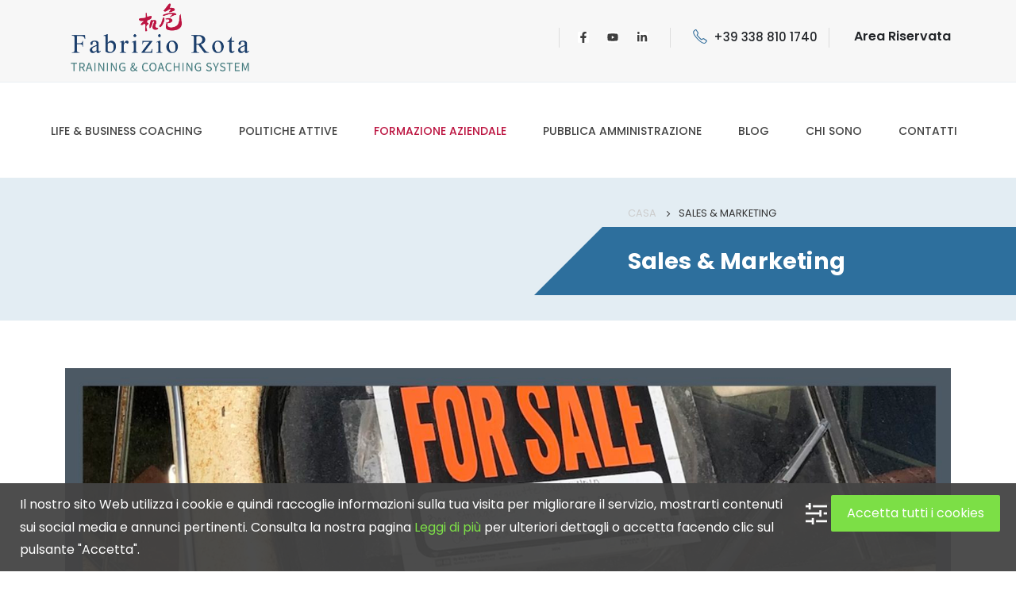

--- FILE ---
content_type: text/html; charset=UTF-8
request_url: https://www.fabriziorota.com/salesmarketing/
body_size: 32518
content:
	<!DOCTYPE html>
	<html  lang="it-IT">
	<head>
		<meta http-equiv="X-UA-Compatible" content="IE=edge" />
		<meta http-equiv="Content-Type" content="text/html; charset=UTF-8" />
		<meta name="viewport" content="width=device-width, initial-scale=1, minimum-scale=1" />

		<link rel="profile" href="https://gmpg.org/xfn/11" />
		<link rel="pingback" href="https://www.fabriziorota.com/xmlrpc.php" />
						<script>document.documentElement.className = document.documentElement.className + ' yes-js js_active js'</script>
			<meta name='robots' content='index, follow, max-image-preview:large, max-snippet:-1, max-video-preview:-1' />
<script type="text/javascript">window.pc_lb_classes = [".pc_lb_trig_123"]; window.pc_ready_lb = [];</script>

            <script data-no-defer="1" data-ezscrex="false" data-cfasync="false" data-pagespeed-no-defer data-cookieconsent="ignore">
                var ctPublicFunctions = {"_ajax_nonce":"d6756366a0","_rest_nonce":"f67acd1d0a","_ajax_url":"\/wp-admin\/admin-ajax.php","_rest_url":"https:\/\/www.fabriziorota.com\/wp-json\/","data__cookies_type":"none","data__ajax_type":"rest","data__bot_detector_enabled":"1","data__frontend_data_log_enabled":1,"cookiePrefix":"","wprocket_detected":false,"host_url":"www.fabriziorota.com","text__ee_click_to_select":"Click to select the whole data","text__ee_original_email":"The complete one is","text__ee_got_it":"Got it","text__ee_blocked":"Blocked","text__ee_cannot_connect":"Cannot connect","text__ee_cannot_decode":"Can not decode email. Unknown reason","text__ee_email_decoder":"CleanTalk email decoder","text__ee_wait_for_decoding":"The magic is on the way!","text__ee_decoding_process":"Please wait a few seconds while we decode the contact data."}
            </script>
        
            <script data-no-defer="1" data-ezscrex="false" data-cfasync="false" data-pagespeed-no-defer data-cookieconsent="ignore">
                var ctPublic = {"_ajax_nonce":"d6756366a0","settings__forms__check_internal":"0","settings__forms__check_external":"0","settings__forms__force_protection":"0","settings__forms__search_test":"1","settings__forms__wc_add_to_cart":"0","settings__data__bot_detector_enabled":"1","settings__sfw__anti_crawler":0,"blog_home":"https:\/\/www.fabriziorota.com\/","pixel__setting":"3","pixel__enabled":false,"pixel__url":null,"data__email_check_before_post":"1","data__email_check_exist_post":"1","data__cookies_type":"none","data__key_is_ok":true,"data__visible_fields_required":true,"wl_brandname":"Anti-Spam by CleanTalk","wl_brandname_short":"CleanTalk","ct_checkjs_key":1670079685,"emailEncoderPassKey":"96ab81df36a459496632520ef6a3fdbf","bot_detector_forms_excluded":"W10=","advancedCacheExists":false,"varnishCacheExists":false,"wc_ajax_add_to_cart":true,"theRealPerson":{"phrases":{"trpHeading":"The Real Person Badge!","trpContent1":"The commenter acts as a real person and verified as not a bot.","trpContent2":" Anti-Spam by CleanTalk","trpContentLearnMore":"Learn more"},"trpContentLink":"https:\/\/cleantalk.org\/help\/the-real-person?utm_id=&amp;utm_term=&amp;utm_source=admin_side&amp;utm_medium=trp_badge&amp;utm_content=trp_badge_link_click&amp;utm_campaign=apbct_links","imgPersonUrl":"https:\/\/www.fabriziorota.com\/wp-content\/plugins\/cleantalk-spam-protect\/css\/images\/real_user.svg","imgShieldUrl":"https:\/\/www.fabriziorota.com\/wp-content\/plugins\/cleantalk-spam-protect\/css\/images\/shield.svg"}}
            </script>
        
	<!-- This site is optimized with the Yoast SEO Premium plugin v23.4 (Yoast SEO v24.9) - https://yoast.com/wordpress/plugins/seo/ -->
	<title>Sales &amp; Marketing - Fabrizio Rota</title>
	<link rel="canonical" href="https://www.fabriziorota.com/salesmarketing/" />
	<meta property="og:locale" content="it_IT" />
	<meta property="og:type" content="article" />
	<meta property="og:title" content="Sales &amp; Marketing" />
	<meta property="og:url" content="https://www.fabriziorota.com/salesmarketing/" />
	<meta property="og:site_name" content="Fabrizio Rota" />
	<meta property="article:modified_time" content="2025-01-15T15:11:55+00:00" />
	<meta name="twitter:card" content="summary_large_image" />
	<meta name="twitter:label1" content="Tempo di lettura stimato" />
	<meta name="twitter:data1" content="3 minuti" />
	<script type="application/ld+json" class="yoast-schema-graph">{"@context":"https://schema.org","@graph":[{"@type":"WebPage","@id":"https://www.fabriziorota.com/salesmarketing/","url":"https://www.fabriziorota.com/salesmarketing/","name":"Sales & Marketing - Fabrizio Rota","isPartOf":{"@id":"https://www.fabriziorota.com/#website"},"datePublished":"2023-08-23T13:09:15+00:00","dateModified":"2025-01-15T15:11:55+00:00","breadcrumb":{"@id":"https://www.fabriziorota.com/salesmarketing/#breadcrumb"},"inLanguage":"it-IT","potentialAction":[{"@type":"ReadAction","target":["https://www.fabriziorota.com/salesmarketing/"]}]},{"@type":"BreadcrumbList","@id":"https://www.fabriziorota.com/salesmarketing/#breadcrumb","itemListElement":[{"@type":"ListItem","position":1,"name":"Home","item":"https://www.fabriziorota.com/"},{"@type":"ListItem","position":2,"name":"Sales &#038; Marketing"}]},{"@type":"WebSite","@id":"https://www.fabriziorota.com/#website","url":"https://www.fabriziorota.com/","name":"Fabrizio Rota","description":"Training &amp; Coaching System","potentialAction":[{"@type":"SearchAction","target":{"@type":"EntryPoint","urlTemplate":"https://www.fabriziorota.com/?s={search_term_string}"},"query-input":{"@type":"PropertyValueSpecification","valueRequired":true,"valueName":"search_term_string"}}],"inLanguage":"it-IT"}]}</script>
	<!-- / Yoast SEO Premium plugin. -->


<link rel='dns-prefetch' href='//fd.cleantalk.org' />
<link rel='dns-prefetch' href='//ajax.googleapis.com' />
<link rel='dns-prefetch' href='//www.google.com' />
<link rel='dns-prefetch' href='//www.googletagmanager.com' />
<link rel="alternate" type="application/rss+xml" title="Fabrizio Rota &raquo; Feed" href="https://www.fabriziorota.com/feed/" />
<link rel="alternate" type="application/rss+xml" title="Fabrizio Rota &raquo; Feed dei commenti" href="https://www.fabriziorota.com/comments/feed/" />
<script type="text/javascript">!function(){"use strict";const i=JSON.parse(`["pc"]`);window.dike_plc=(d,e,n=!1)=>{const o=d+"-*";return-1!==i.indexOf(e)||void 0!==window.dike_tvb&&(-1!==window.dike_tvb.indexOf(e)||-1!==window.dike_tvb.indexOf(o))||(n&&(window.location.href="https://www.fabriziorota.com/wp-admin/index.php?page=dike_wpd&author="+d+"&failed_lic_check="+d+"-"+e),!1)}}();</script>		<link rel="shortcut icon" href="//www.fabriziorota.com/wp-content/uploads/2025/01/favicon.png" type="image/x-icon" />
				<link rel="apple-touch-icon" href="" />
				<link rel="apple-touch-icon" sizes="120x120" href="" />
				<link rel="apple-touch-icon" sizes="76x76" href="" />
				<link rel="apple-touch-icon" sizes="152x152" href="" />
				<!-- This site uses the Google Analytics by MonsterInsights plugin v9.11.1 - Using Analytics tracking - https://www.monsterinsights.com/ -->
		<!-- Nota: MonsterInsights non è attualmente configurato su questo sito. Il proprietario del sito deve autenticarsi con Google Analytics nel pannello delle impostazioni di MonsterInsights. -->
					<!-- No tracking code set -->
				<!-- / Google Analytics by MonsterInsights -->
		<script>
window._wpemojiSettings = {"baseUrl":"https:\/\/s.w.org\/images\/core\/emoji\/15.0.3\/72x72\/","ext":".png","svgUrl":"https:\/\/s.w.org\/images\/core\/emoji\/15.0.3\/svg\/","svgExt":".svg","source":{"concatemoji":"https:\/\/www.fabriziorota.com\/wp-includes\/js\/wp-emoji-release.min.js?ver=ec06d5f9248dbbb412360c255db2b05f"}};
/*! This file is auto-generated */
!function(i,n){var o,s,e;function c(e){try{var t={supportTests:e,timestamp:(new Date).valueOf()};sessionStorage.setItem(o,JSON.stringify(t))}catch(e){}}function p(e,t,n){e.clearRect(0,0,e.canvas.width,e.canvas.height),e.fillText(t,0,0);var t=new Uint32Array(e.getImageData(0,0,e.canvas.width,e.canvas.height).data),r=(e.clearRect(0,0,e.canvas.width,e.canvas.height),e.fillText(n,0,0),new Uint32Array(e.getImageData(0,0,e.canvas.width,e.canvas.height).data));return t.every(function(e,t){return e===r[t]})}function u(e,t,n){switch(t){case"flag":return n(e,"\ud83c\udff3\ufe0f\u200d\u26a7\ufe0f","\ud83c\udff3\ufe0f\u200b\u26a7\ufe0f")?!1:!n(e,"\ud83c\uddfa\ud83c\uddf3","\ud83c\uddfa\u200b\ud83c\uddf3")&&!n(e,"\ud83c\udff4\udb40\udc67\udb40\udc62\udb40\udc65\udb40\udc6e\udb40\udc67\udb40\udc7f","\ud83c\udff4\u200b\udb40\udc67\u200b\udb40\udc62\u200b\udb40\udc65\u200b\udb40\udc6e\u200b\udb40\udc67\u200b\udb40\udc7f");case"emoji":return!n(e,"\ud83d\udc26\u200d\u2b1b","\ud83d\udc26\u200b\u2b1b")}return!1}function f(e,t,n){var r="undefined"!=typeof WorkerGlobalScope&&self instanceof WorkerGlobalScope?new OffscreenCanvas(300,150):i.createElement("canvas"),a=r.getContext("2d",{willReadFrequently:!0}),o=(a.textBaseline="top",a.font="600 32px Arial",{});return e.forEach(function(e){o[e]=t(a,e,n)}),o}function t(e){var t=i.createElement("script");t.src=e,t.defer=!0,i.head.appendChild(t)}"undefined"!=typeof Promise&&(o="wpEmojiSettingsSupports",s=["flag","emoji"],n.supports={everything:!0,everythingExceptFlag:!0},e=new Promise(function(e){i.addEventListener("DOMContentLoaded",e,{once:!0})}),new Promise(function(t){var n=function(){try{var e=JSON.parse(sessionStorage.getItem(o));if("object"==typeof e&&"number"==typeof e.timestamp&&(new Date).valueOf()<e.timestamp+604800&&"object"==typeof e.supportTests)return e.supportTests}catch(e){}return null}();if(!n){if("undefined"!=typeof Worker&&"undefined"!=typeof OffscreenCanvas&&"undefined"!=typeof URL&&URL.createObjectURL&&"undefined"!=typeof Blob)try{var e="postMessage("+f.toString()+"("+[JSON.stringify(s),u.toString(),p.toString()].join(",")+"));",r=new Blob([e],{type:"text/javascript"}),a=new Worker(URL.createObjectURL(r),{name:"wpTestEmojiSupports"});return void(a.onmessage=function(e){c(n=e.data),a.terminate(),t(n)})}catch(e){}c(n=f(s,u,p))}t(n)}).then(function(e){for(var t in e)n.supports[t]=e[t],n.supports.everything=n.supports.everything&&n.supports[t],"flag"!==t&&(n.supports.everythingExceptFlag=n.supports.everythingExceptFlag&&n.supports[t]);n.supports.everythingExceptFlag=n.supports.everythingExceptFlag&&!n.supports.flag,n.DOMReady=!1,n.readyCallback=function(){n.DOMReady=!0}}).then(function(){return e}).then(function(){var e;n.supports.everything||(n.readyCallback(),(e=n.source||{}).concatemoji?t(e.concatemoji):e.wpemoji&&e.twemoji&&(t(e.twemoji),t(e.wpemoji)))}))}((window,document),window._wpemojiSettings);
</script>
<link rel='stylesheet' id='validate-engine-css-css' href='https://www.fabriziorota.com/wp-content/plugins/wysija-newsletters/css/validationEngine.jquery.css?ver=2.14' media='all' />
<style id='wp-emoji-styles-inline-css'>

	img.wp-smiley, img.emoji {
		display: inline !important;
		border: none !important;
		box-shadow: none !important;
		height: 1em !important;
		width: 1em !important;
		margin: 0 0.07em !important;
		vertical-align: -0.1em !important;
		background: none !important;
		padding: 0 !important;
	}
</style>
<link rel='stylesheet' id='wp-block-library-css' href='https://www.fabriziorota.com/wp-includes/css/dist/block-library/style.min.css?ver=ec06d5f9248dbbb412360c255db2b05f' media='all' />
<style id='wp-block-library-theme-inline-css'>
.wp-block-audio :where(figcaption){color:#555;font-size:13px;text-align:center}.is-dark-theme .wp-block-audio :where(figcaption){color:#ffffffa6}.wp-block-audio{margin:0 0 1em}.wp-block-code{border:1px solid #ccc;border-radius:4px;font-family:Menlo,Consolas,monaco,monospace;padding:.8em 1em}.wp-block-embed :where(figcaption){color:#555;font-size:13px;text-align:center}.is-dark-theme .wp-block-embed :where(figcaption){color:#ffffffa6}.wp-block-embed{margin:0 0 1em}.blocks-gallery-caption{color:#555;font-size:13px;text-align:center}.is-dark-theme .blocks-gallery-caption{color:#ffffffa6}:root :where(.wp-block-image figcaption){color:#555;font-size:13px;text-align:center}.is-dark-theme :root :where(.wp-block-image figcaption){color:#ffffffa6}.wp-block-image{margin:0 0 1em}.wp-block-pullquote{border-bottom:4px solid;border-top:4px solid;color:currentColor;margin-bottom:1.75em}.wp-block-pullquote cite,.wp-block-pullquote footer,.wp-block-pullquote__citation{color:currentColor;font-size:.8125em;font-style:normal;text-transform:uppercase}.wp-block-quote{border-left:.25em solid;margin:0 0 1.75em;padding-left:1em}.wp-block-quote cite,.wp-block-quote footer{color:currentColor;font-size:.8125em;font-style:normal;position:relative}.wp-block-quote.has-text-align-right{border-left:none;border-right:.25em solid;padding-left:0;padding-right:1em}.wp-block-quote.has-text-align-center{border:none;padding-left:0}.wp-block-quote.is-large,.wp-block-quote.is-style-large,.wp-block-quote.is-style-plain{border:none}.wp-block-search .wp-block-search__label{font-weight:700}.wp-block-search__button{border:1px solid #ccc;padding:.375em .625em}:where(.wp-block-group.has-background){padding:1.25em 2.375em}.wp-block-separator.has-css-opacity{opacity:.4}.wp-block-separator{border:none;border-bottom:2px solid;margin-left:auto;margin-right:auto}.wp-block-separator.has-alpha-channel-opacity{opacity:1}.wp-block-separator:not(.is-style-wide):not(.is-style-dots){width:100px}.wp-block-separator.has-background:not(.is-style-dots){border-bottom:none;height:1px}.wp-block-separator.has-background:not(.is-style-wide):not(.is-style-dots){height:2px}.wp-block-table{margin:0 0 1em}.wp-block-table td,.wp-block-table th{word-break:normal}.wp-block-table :where(figcaption){color:#555;font-size:13px;text-align:center}.is-dark-theme .wp-block-table :where(figcaption){color:#ffffffa6}.wp-block-video :where(figcaption){color:#555;font-size:13px;text-align:center}.is-dark-theme .wp-block-video :where(figcaption){color:#ffffffa6}.wp-block-video{margin:0 0 1em}:root :where(.wp-block-template-part.has-background){margin-bottom:0;margin-top:0;padding:1.25em 2.375em}
</style>
<link rel='stylesheet' id='yith-wcan-shortcodes-css' href='https://www.fabriziorota.com/wp-content/plugins/yith-woocommerce-ajax-navigation/assets/css/shortcodes.css?ver=5.8.0' media='all' />
<style id='yith-wcan-shortcodes-inline-css'>
:root{
	--yith-wcan-filters_colors_titles: #434343;
	--yith-wcan-filters_colors_background: #FFFFFF;
	--yith-wcan-filters_colors_accent: #A7144C;
	--yith-wcan-filters_colors_accent_r: 167;
	--yith-wcan-filters_colors_accent_g: 20;
	--yith-wcan-filters_colors_accent_b: 76;
	--yith-wcan-color_swatches_border_radius: 100%;
	--yith-wcan-color_swatches_size: 30px;
	--yith-wcan-labels_style_background: #FFFFFF;
	--yith-wcan-labels_style_background_hover: #A7144C;
	--yith-wcan-labels_style_background_active: #A7144C;
	--yith-wcan-labels_style_text: #434343;
	--yith-wcan-labels_style_text_hover: #FFFFFF;
	--yith-wcan-labels_style_text_active: #FFFFFF;
	--yith-wcan-anchors_style_text: #434343;
	--yith-wcan-anchors_style_text_hover: #A7144C;
	--yith-wcan-anchors_style_text_active: #A7144C;
}
</style>
<link rel='stylesheet' id='jquery-selectBox-css' href='https://www.fabriziorota.com/wp-content/plugins/yith-woocommerce-wishlist/assets/css/jquery.selectBox.css?ver=1.2.0' media='all' />
<link rel='stylesheet' id='woocommerce_prettyPhoto_css-css' href='//www.fabriziorota.com/wp-content/plugins/woocommerce/assets/css/prettyPhoto.css?ver=3.1.6' media='all' />
<link rel='stylesheet' id='yith-wcwl-main-css' href='https://www.fabriziorota.com/wp-content/plugins/yith-woocommerce-wishlist/assets/css/style.css?ver=4.3.0' media='all' />
<style id='yith-wcwl-main-inline-css'>
 :root { --add-to-wishlist-icon-color: #222529; --added-to-wishlist-icon-color: #e27c7c; --rounded-corners-radius: 16px; --add-to-cart-rounded-corners-radius: 16px; --feedback-duration: 3s } 
 :root { --add-to-wishlist-icon-color: #222529; --added-to-wishlist-icon-color: #e27c7c; --rounded-corners-radius: 16px; --add-to-cart-rounded-corners-radius: 16px; --feedback-duration: 3s } 
</style>
<style id='classic-theme-styles-inline-css'>
/*! This file is auto-generated */
.wp-block-button__link{color:#fff;background-color:#32373c;border-radius:9999px;box-shadow:none;text-decoration:none;padding:calc(.667em + 2px) calc(1.333em + 2px);font-size:1.125em}.wp-block-file__button{background:#32373c;color:#fff;text-decoration:none}
</style>
<style id='global-styles-inline-css'>
:root{--wp--preset--aspect-ratio--square: 1;--wp--preset--aspect-ratio--4-3: 4/3;--wp--preset--aspect-ratio--3-4: 3/4;--wp--preset--aspect-ratio--3-2: 3/2;--wp--preset--aspect-ratio--2-3: 2/3;--wp--preset--aspect-ratio--16-9: 16/9;--wp--preset--aspect-ratio--9-16: 9/16;--wp--preset--color--black: #000000;--wp--preset--color--cyan-bluish-gray: #abb8c3;--wp--preset--color--white: #ffffff;--wp--preset--color--pale-pink: #f78da7;--wp--preset--color--vivid-red: #cf2e2e;--wp--preset--color--luminous-vivid-orange: #ff6900;--wp--preset--color--luminous-vivid-amber: #fcb900;--wp--preset--color--light-green-cyan: #7bdcb5;--wp--preset--color--vivid-green-cyan: #00d084;--wp--preset--color--pale-cyan-blue: #8ed1fc;--wp--preset--color--vivid-cyan-blue: #0693e3;--wp--preset--color--vivid-purple: #9b51e0;--wp--preset--color--primary: var(--porto-primary-color);--wp--preset--color--secondary: var(--porto-secondary-color);--wp--preset--color--tertiary: var(--porto-tertiary-color);--wp--preset--color--quaternary: var(--porto-quaternary-color);--wp--preset--color--dark: var(--porto-dark-color);--wp--preset--color--light: var(--porto-light-color);--wp--preset--color--primary-hover: var(--porto-primary-light-5);--wp--preset--gradient--vivid-cyan-blue-to-vivid-purple: linear-gradient(135deg,rgba(6,147,227,1) 0%,rgb(155,81,224) 100%);--wp--preset--gradient--light-green-cyan-to-vivid-green-cyan: linear-gradient(135deg,rgb(122,220,180) 0%,rgb(0,208,130) 100%);--wp--preset--gradient--luminous-vivid-amber-to-luminous-vivid-orange: linear-gradient(135deg,rgba(252,185,0,1) 0%,rgba(255,105,0,1) 100%);--wp--preset--gradient--luminous-vivid-orange-to-vivid-red: linear-gradient(135deg,rgba(255,105,0,1) 0%,rgb(207,46,46) 100%);--wp--preset--gradient--very-light-gray-to-cyan-bluish-gray: linear-gradient(135deg,rgb(238,238,238) 0%,rgb(169,184,195) 100%);--wp--preset--gradient--cool-to-warm-spectrum: linear-gradient(135deg,rgb(74,234,220) 0%,rgb(151,120,209) 20%,rgb(207,42,186) 40%,rgb(238,44,130) 60%,rgb(251,105,98) 80%,rgb(254,248,76) 100%);--wp--preset--gradient--blush-light-purple: linear-gradient(135deg,rgb(255,206,236) 0%,rgb(152,150,240) 100%);--wp--preset--gradient--blush-bordeaux: linear-gradient(135deg,rgb(254,205,165) 0%,rgb(254,45,45) 50%,rgb(107,0,62) 100%);--wp--preset--gradient--luminous-dusk: linear-gradient(135deg,rgb(255,203,112) 0%,rgb(199,81,192) 50%,rgb(65,88,208) 100%);--wp--preset--gradient--pale-ocean: linear-gradient(135deg,rgb(255,245,203) 0%,rgb(182,227,212) 50%,rgb(51,167,181) 100%);--wp--preset--gradient--electric-grass: linear-gradient(135deg,rgb(202,248,128) 0%,rgb(113,206,126) 100%);--wp--preset--gradient--midnight: linear-gradient(135deg,rgb(2,3,129) 0%,rgb(40,116,252) 100%);--wp--preset--font-size--small: 13px;--wp--preset--font-size--medium: 20px;--wp--preset--font-size--large: 36px;--wp--preset--font-size--x-large: 42px;--wp--preset--font-family--inter: "Inter", sans-serif;--wp--preset--font-family--cardo: Cardo;--wp--preset--spacing--20: 0.44rem;--wp--preset--spacing--30: 0.67rem;--wp--preset--spacing--40: 1rem;--wp--preset--spacing--50: 1.5rem;--wp--preset--spacing--60: 2.25rem;--wp--preset--spacing--70: 3.38rem;--wp--preset--spacing--80: 5.06rem;--wp--preset--shadow--natural: 6px 6px 9px rgba(0, 0, 0, 0.2);--wp--preset--shadow--deep: 12px 12px 50px rgba(0, 0, 0, 0.4);--wp--preset--shadow--sharp: 6px 6px 0px rgba(0, 0, 0, 0.2);--wp--preset--shadow--outlined: 6px 6px 0px -3px rgba(255, 255, 255, 1), 6px 6px rgba(0, 0, 0, 1);--wp--preset--shadow--crisp: 6px 6px 0px rgba(0, 0, 0, 1);}:where(.is-layout-flex){gap: 0.5em;}:where(.is-layout-grid){gap: 0.5em;}body .is-layout-flex{display: flex;}.is-layout-flex{flex-wrap: wrap;align-items: center;}.is-layout-flex > :is(*, div){margin: 0;}body .is-layout-grid{display: grid;}.is-layout-grid > :is(*, div){margin: 0;}:where(.wp-block-columns.is-layout-flex){gap: 2em;}:where(.wp-block-columns.is-layout-grid){gap: 2em;}:where(.wp-block-post-template.is-layout-flex){gap: 1.25em;}:where(.wp-block-post-template.is-layout-grid){gap: 1.25em;}.has-black-color{color: var(--wp--preset--color--black) !important;}.has-cyan-bluish-gray-color{color: var(--wp--preset--color--cyan-bluish-gray) !important;}.has-white-color{color: var(--wp--preset--color--white) !important;}.has-pale-pink-color{color: var(--wp--preset--color--pale-pink) !important;}.has-vivid-red-color{color: var(--wp--preset--color--vivid-red) !important;}.has-luminous-vivid-orange-color{color: var(--wp--preset--color--luminous-vivid-orange) !important;}.has-luminous-vivid-amber-color{color: var(--wp--preset--color--luminous-vivid-amber) !important;}.has-light-green-cyan-color{color: var(--wp--preset--color--light-green-cyan) !important;}.has-vivid-green-cyan-color{color: var(--wp--preset--color--vivid-green-cyan) !important;}.has-pale-cyan-blue-color{color: var(--wp--preset--color--pale-cyan-blue) !important;}.has-vivid-cyan-blue-color{color: var(--wp--preset--color--vivid-cyan-blue) !important;}.has-vivid-purple-color{color: var(--wp--preset--color--vivid-purple) !important;}.has-black-background-color{background-color: var(--wp--preset--color--black) !important;}.has-cyan-bluish-gray-background-color{background-color: var(--wp--preset--color--cyan-bluish-gray) !important;}.has-white-background-color{background-color: var(--wp--preset--color--white) !important;}.has-pale-pink-background-color{background-color: var(--wp--preset--color--pale-pink) !important;}.has-vivid-red-background-color{background-color: var(--wp--preset--color--vivid-red) !important;}.has-luminous-vivid-orange-background-color{background-color: var(--wp--preset--color--luminous-vivid-orange) !important;}.has-luminous-vivid-amber-background-color{background-color: var(--wp--preset--color--luminous-vivid-amber) !important;}.has-light-green-cyan-background-color{background-color: var(--wp--preset--color--light-green-cyan) !important;}.has-vivid-green-cyan-background-color{background-color: var(--wp--preset--color--vivid-green-cyan) !important;}.has-pale-cyan-blue-background-color{background-color: var(--wp--preset--color--pale-cyan-blue) !important;}.has-vivid-cyan-blue-background-color{background-color: var(--wp--preset--color--vivid-cyan-blue) !important;}.has-vivid-purple-background-color{background-color: var(--wp--preset--color--vivid-purple) !important;}.has-black-border-color{border-color: var(--wp--preset--color--black) !important;}.has-cyan-bluish-gray-border-color{border-color: var(--wp--preset--color--cyan-bluish-gray) !important;}.has-white-border-color{border-color: var(--wp--preset--color--white) !important;}.has-pale-pink-border-color{border-color: var(--wp--preset--color--pale-pink) !important;}.has-vivid-red-border-color{border-color: var(--wp--preset--color--vivid-red) !important;}.has-luminous-vivid-orange-border-color{border-color: var(--wp--preset--color--luminous-vivid-orange) !important;}.has-luminous-vivid-amber-border-color{border-color: var(--wp--preset--color--luminous-vivid-amber) !important;}.has-light-green-cyan-border-color{border-color: var(--wp--preset--color--light-green-cyan) !important;}.has-vivid-green-cyan-border-color{border-color: var(--wp--preset--color--vivid-green-cyan) !important;}.has-pale-cyan-blue-border-color{border-color: var(--wp--preset--color--pale-cyan-blue) !important;}.has-vivid-cyan-blue-border-color{border-color: var(--wp--preset--color--vivid-cyan-blue) !important;}.has-vivid-purple-border-color{border-color: var(--wp--preset--color--vivid-purple) !important;}.has-vivid-cyan-blue-to-vivid-purple-gradient-background{background: var(--wp--preset--gradient--vivid-cyan-blue-to-vivid-purple) !important;}.has-light-green-cyan-to-vivid-green-cyan-gradient-background{background: var(--wp--preset--gradient--light-green-cyan-to-vivid-green-cyan) !important;}.has-luminous-vivid-amber-to-luminous-vivid-orange-gradient-background{background: var(--wp--preset--gradient--luminous-vivid-amber-to-luminous-vivid-orange) !important;}.has-luminous-vivid-orange-to-vivid-red-gradient-background{background: var(--wp--preset--gradient--luminous-vivid-orange-to-vivid-red) !important;}.has-very-light-gray-to-cyan-bluish-gray-gradient-background{background: var(--wp--preset--gradient--very-light-gray-to-cyan-bluish-gray) !important;}.has-cool-to-warm-spectrum-gradient-background{background: var(--wp--preset--gradient--cool-to-warm-spectrum) !important;}.has-blush-light-purple-gradient-background{background: var(--wp--preset--gradient--blush-light-purple) !important;}.has-blush-bordeaux-gradient-background{background: var(--wp--preset--gradient--blush-bordeaux) !important;}.has-luminous-dusk-gradient-background{background: var(--wp--preset--gradient--luminous-dusk) !important;}.has-pale-ocean-gradient-background{background: var(--wp--preset--gradient--pale-ocean) !important;}.has-electric-grass-gradient-background{background: var(--wp--preset--gradient--electric-grass) !important;}.has-midnight-gradient-background{background: var(--wp--preset--gradient--midnight) !important;}.has-small-font-size{font-size: var(--wp--preset--font-size--small) !important;}.has-medium-font-size{font-size: var(--wp--preset--font-size--medium) !important;}.has-large-font-size{font-size: var(--wp--preset--font-size--large) !important;}.has-x-large-font-size{font-size: var(--wp--preset--font-size--x-large) !important;}
:where(.wp-block-post-template.is-layout-flex){gap: 1.25em;}:where(.wp-block-post-template.is-layout-grid){gap: 1.25em;}
:where(.wp-block-columns.is-layout-flex){gap: 2em;}:where(.wp-block-columns.is-layout-grid){gap: 2em;}
:root :where(.wp-block-pullquote){font-size: 1.5em;line-height: 1.6;}
</style>
<link rel='stylesheet' id='cleantalk-public-css-css' href='https://www.fabriziorota.com/wp-content/plugins/cleantalk-spam-protect/css/cleantalk-public.min.css?ver=6.70.1_1768390804' media='all' />
<link rel='stylesheet' id='cleantalk-email-decoder-css-css' href='https://www.fabriziorota.com/wp-content/plugins/cleantalk-spam-protect/css/cleantalk-email-decoder.min.css?ver=6.70.1_1768390804' media='all' />
<link rel='stylesheet' id='cleantalk-trp-css-css' href='https://www.fabriziorota.com/wp-content/plugins/cleantalk-spam-protect/css/cleantalk-trp.min.css?ver=6.70.1_1768390804' media='all' />
<link rel='stylesheet' id='contact-form-7-css' href='https://www.fabriziorota.com/wp-content/plugins/contact-form-7/includes/css/styles.css?ver=6.0.6' media='all' />
<link rel='stylesheet' id='dscf7-math-captcha-style-css' href='https://www.fabriziorota.com/wp-content/plugins/ds-cf7-math-captcha/assets/css/style.css?ver=1.0.0' media='' />
<link rel='stylesheet' id='formcraft-common-css' href='https://www.fabriziorota.com/wp-content/plugins/formcraft3/dist/formcraft-common.css?ver=3.9.12' media='all' />
<link rel='stylesheet' id='formcraft-form-css' href='https://www.fabriziorota.com/wp-content/plugins/formcraft3/dist/form.css?ver=3.9.12' media='all' />
<link rel='stylesheet' id='wpa-css-css' href='https://www.fabriziorota.com/wp-content/plugins/honeypot/includes/css/wpa.css?ver=2.3.04' media='all' />
<link rel='stylesheet' id='collapscore-css-css' href='https://www.fabriziorota.com/wp-content/plugins/jquery-collapse-o-matic/css/core_style.css?ver=1.0' media='all' />
<link rel='stylesheet' id='collapseomatic-css-css' href='https://www.fabriziorota.com/wp-content/plugins/jquery-collapse-o-matic/css/light_style.css?ver=1.6' media='all' />
<link rel='stylesheet' id='paoc-pro-public-style-css' href='https://www.fabriziorota.com/wp-content/plugins/popup-anything-on-click-pro/assets/css/paoc-public.min.css?ver=1.3.2' media='all' />
<style id='woocommerce-inline-inline-css'>
.woocommerce form .form-row .required { visibility: visible; }
</style>
<link rel='stylesheet' id='mc4wp-form-themes-css' href='https://www.fabriziorota.com/wp-content/plugins/mailchimp-for-wp/assets/css/form-themes.css?ver=4.10.3' media='all' />
<link rel='stylesheet' id='wpca-core-css' href='https://www.fabriziorota.com/wp-content/plugins/wp-cookie-allow/modules/core/css/wpca-core.min.css?ver=3.2.12' media='all' />
<link rel='stylesheet' id='wpca-replacement-css' href='https://www.fabriziorota.com/wp-content/plugins/wp-cookie-allow/modules/automate-replace/css/wpca-replacement.min.css?ver=3.2.12' media='all' />
<link rel='stylesheet' id='wpca-frontend-css' href='https://www.fabriziorota.com/wp-content/plugins/wp-cookie-allow/modules/frontend/css/wpca-frontend.min.css?ver=3.2.12' media='all' />
<link rel='stylesheet' id='porto-fs-progress-bar-css' href='https://www.fabriziorota.com/wp-content/themes/porto/inc/lib/woocommerce-shipping-progress-bar/shipping-progress-bar.css?ver=7.3.0' media='all' />
<link rel='stylesheet' id='bsf-Defaults-css' href='https://www.fabriziorota.com/wp-content/uploads/smile_fonts/Defaults/Defaults.css?ver=3.19.22' media='all' />
<link rel='stylesheet' id='pc-fontawesome-css' href='https://www.fabriziorota.com/wp-content/plugins/private-content/css/fontAwesome/css/all.min.css?ver=5.15.2' media='all' />
<link rel='stylesheet' id='pc_lightbox-css' href='https://www.fabriziorota.com/wp-content/plugins/private-content/js/magnific_popup/magnific-popup.css?ver=1.1.0' media='all' />
<link rel='stylesheet' id='pc_frontend-css' href='https://www.fabriziorota.com/wp-content/plugins/private-content/css/frontend.min.css?ver=9.1.5' media='all' />
<link rel='stylesheet' id='pc_style-css' href='https://www.fabriziorota.com/wp-content/plugins/private-content/css/custom.css?ver=9.1.5-263b1c7d5d35f5cd87de26c21b04b70d' media='all' />
<link rel='stylesheet' id='porto-css-vars-css' href='https://www.fabriziorota.com/wp-content/uploads/porto_styles/theme_css_vars.css?ver=7.3.0' media='all' />
<link rel='stylesheet' id='js_composer_front-css' href='https://www.fabriziorota.com/wp-content/plugins/js_composer/assets/css/js_composer.min.css?ver=8.0' media='all' />
<link rel='stylesheet' id='elementor-icons-css' href='https://www.fabriziorota.com/wp-content/plugins/elementor/assets/lib/eicons/css/elementor-icons.min.css?ver=5.32.0' media='all' />
<link rel='stylesheet' id='elementor-frontend-css' href='https://www.fabriziorota.com/wp-content/uploads/elementor/css/custom-frontend.min.css?ver=1755942067' media='all' />
<link rel='stylesheet' id='swiper-css' href='https://www.fabriziorota.com/wp-content/plugins/elementor/assets/lib/swiper/v8/css/swiper.min.css?ver=8.4.5' media='all' />
<link rel='stylesheet' id='elementor-post-4377-css' href='https://www.fabriziorota.com/wp-content/uploads/elementor/css/post-4377.css?ver=1755942067' media='all' />
<link rel='stylesheet' id='bootstrap-css' href='https://www.fabriziorota.com/wp-content/uploads/porto_styles/bootstrap.css?ver=7.3.0' media='all' />
<link rel='stylesheet' id='porto-plugins-css' href='https://www.fabriziorota.com/wp-content/themes/porto/css/plugins.css?ver=7.3.0' media='all' />
<link rel='stylesheet' id='porto-theme-css' href='https://www.fabriziorota.com/wp-content/themes/porto/css/theme.css?ver=7.3.0' media='all' />
<link rel='stylesheet' id='porto-theme-portfolio-css' href='https://www.fabriziorota.com/wp-content/themes/porto/css/theme_portfolio.css?ver=7.3.0' media='all' />
<link rel='stylesheet' id='porto-shortcodes-css' href='https://www.fabriziorota.com/wp-content/uploads/porto_styles/shortcodes.css?ver=7.3.0' media='all' />
<link rel='stylesheet' id='porto-theme-shop-css' href='https://www.fabriziorota.com/wp-content/themes/porto/css/theme_shop.css?ver=7.3.0' media='all' />
<link rel='stylesheet' id='porto-theme-wpb-css' href='https://www.fabriziorota.com/wp-content/themes/porto/css/theme_wpb.css?ver=7.3.0' media='all' />
<link rel='stylesheet' id='porto-theme-elementor-css' href='https://www.fabriziorota.com/wp-content/themes/porto/css/theme_elementor.css?ver=7.3.0' media='all' />
<link rel='stylesheet' id='porto-dynamic-style-css' href='https://www.fabriziorota.com/wp-content/uploads/porto_styles/dynamic_style.css?ver=7.3.0' media='all' />
<link rel='stylesheet' id='porto-type-builder-css' href='https://www.fabriziorota.com/wp-content/plugins/porto-functionality/builders/assets/type-builder.css?ver=3.3.0' media='all' />
<link rel='stylesheet' id='porto-account-login-style-css' href='https://www.fabriziorota.com/wp-content/themes/porto/css/theme/shop/login-style/account-login.css?ver=7.3.0' media='all' />
<link rel='stylesheet' id='porto-theme-woopage-css' href='https://www.fabriziorota.com/wp-content/themes/porto/css/theme/shop/other/woopage.css?ver=7.3.0' media='all' />
<link rel='stylesheet' id='widget-social-icons-css' href='https://www.fabriziorota.com/wp-content/plugins/elementor/assets/css/widget-social-icons.min.css?ver=3.25.10' media='all' />
<link rel='stylesheet' id='e-apple-webkit-css' href='https://www.fabriziorota.com/wp-content/uploads/elementor/css/custom-apple-webkit.min.css?ver=1755942067' media='all' />
<link rel='stylesheet' id='elementor-post-4541-css' href='https://www.fabriziorota.com/wp-content/uploads/elementor/css/post-4541.css?ver=7.3.0' media='all' />
<link rel='stylesheet' id='porto-style-css' href='https://www.fabriziorota.com/wp-content/themes/porto/style.css?ver=7.3.0' media='all' />
<style id='porto-style-inline-css'>
.vc_do_btn{margin-bottom:22px;}
.side-header-narrow-bar-logo{max-width:240px}@media (min-width:992px){}.page-top .page-title-wrap{line-height:0}#login-form-popup{max-width:480px}#header .main-menu > li.menu-item > a{top:1px}#header .mega-menu > li.menu-item:hover .popup{top:calc(100% + 1px)}#header .share-links > a{box-shadow:none;font-size:.9rem;width:38px;height:38px}#header .share-links a:not(:hover){background-color:transparent}#header .separator{height:25px}#header .searchform-popup .search-toggle{top:2px;font-size:.9625rem;margin-left:.375rem}#header .searchform-popup .fa-search:before{content:'\e918';font-family:'porto';font-weight:400}@media (min-width:992px){#header{padding-top:50px}#header.logo-overlay-header .overlay-logo{top:-86px}#header.logo-overlay-header.sticky-header .overlay-logo{top:-150px}.page-top .page-title-wrap,.page-top .breadcrumbs-wrap{padding-left:2rem}.sidebar.col-lg-3{width:33.3333%}.main-content.col-lg-9{width:66.6666%}}@media (max-width:991px){#header .share-links,#header .separator{display:none}}#nav-panel .mobile-nav-wrap,.fixed-header #nav-panel .mobile-nav-wrap{padding:0 !important}.page-top{overflow:hidden}.page-top .breadcrumbs-wrap{font-size:.8em;margin-bottom:.25rem}.page-top .page-title{font-size:1.8em;font-weight:700}.page-top .page-title-wrap{background:#222529;height:5.375rem;display:flex;align-items:center;position:relative}.page-top .page-title-wrap:after{content:'';position:absolute;top:0;bottom:0;right:100%;border-right:5.375rem solid;border-top:5.375rem solid transparent;border-right-color:#222529}.page-top .page-title-wrap:before{content:'';position:absolute;top:0;bottom:0;left:100%;width:40vw;background:inherit}.page-top .col-lg-12{margin-left:auto;max-width:41.6666%}@media (max-width:767px){.page-top .col-lg-12{max-width:58.3333%}}.main-content,.left-sidebar,.right-sidebar{padding-top:60px}@media (max-width:992px){.column2-left-sidebar .main-content,.column2-left-sidebar .main-content{-webkit-order:2;order:2}.left-sidebar{padding-bottom:0;margin-top:0}}@keyframes customLineDividerAnim{from{stroke-dasharray:170;stroke-dashoffset:0}to{stroke-dasharray:170;stroke-dashoffset:-170}}.customLineDividerAnim{animation-name:customLineDividerAnim}@keyframes customDiamondsLineAnim{from{stroke-dasharray:1330;stroke-dashoffset:0}to{stroke-dasharray:1330;stroke-dashoffset:-1300}}.customDiamondsLineAnim{animation-name:customDiamondsLineAnim}.custom-outline-text-style-1{-webkit-text-fill-color:transparent;-webkit-text-stroke-color:white;-webkit-text-stroke-width:.3px}.highlight-primary-opacity{opacity:1;background-image:linear-gradient(90deg,rgba(255,255,255,0) 50%,rgba(224,70,34,0.2) 0);position:relative;background-size:200%;background-position:0;padding-right:.5rem;padding-left:.5rem;transition:background-position .8s}@keyframes highlightAnim{from{background-position:0}to{background-position:-100%}}.highlight-animated-start{animation-name:highlightAnim}.owl-carousel.nav-style-3 .owl-nav [class*="owl-"]{width:40px;height:40px;transform:rotate(45deg);font-size:1rem}.nav-style-3.nav-sm .owl-nav [class*="owl-"]{width:30px;height:30px;font-size:.875rem;line-height:22px}.owl-carousel.nav-style-3 .owl-nav [class*="owl-"]:before{display:inline-block;transform:rotate(-45deg)}.owl-carousel.nav-style-3 .owl-nav [class*="owl-"]:hover{background-color:#262a2f !important}.owl-carousel.nav-pos-inside .owl-nav .owl-prev{left:30px}.owl-carousel.nav-pos-inside .owl-nav .owl-next{right:30px}.porto-sicon-read{font-size:.875rem;font-weight:500;display:flex;align-items:center;width:fit-content;text-decoration:none !important}.porto-sicon-read span{display:none}.porto-sicon-read:after,.post .btn-readmore:after{content:"\e704";font-family:'Porto';font-size:2.4em;margin-left:8px;transition:margin-left .2s linear}.porto-sicon-read:hover:after,.post .btn-readmore:hover:after{margin-left:14px}.testimonial{position:relative}.testimonial:before{font-size:80px;content:"“";position:absolute;left:-3rem;top:-22px;font-family:'Playfair Display',serif;line-height:1;color:#222529}@media( max-width:991px ){.testimonial:before{left:-2.3rem}}article.post .post-image .post-date{background-color:#e04622;padding:.5rem 1rem;width:auto;top:auto;bottom:1.5rem;margin-right:1.5rem}article.post .post-date .day{background:none;color:#fff;padding:0 .25rem;font-size:1.65em;font-weight:600;line-height:1.2}article.post .post-date .month{background:none;box-shadow:none;padding:0;font-size:1em;letter-spacing:2px;line-height:1.2;font-weight:600;text-transform:uppercase}.blog-posts .post .entry-title{font-weight:700}article.post-grid .post-meta i{display:none}article.post-grid .post-meta{font-weight:600;color:#969696;letter-spacing:2px;text-transform:uppercase;margin-bottom:0}.post .btn-readmore{display:inline-block;font-size:1em !important;line-height:22px;font-weight:500;color:#E04622 !important;background:none !important;padding:0;border:none;text-transform:capitalize !important;margin-top:-1rem}.post .btn-readmore:after{float:right;line-height:21px}.sidebar .form-group{margin-bottom:.75rem}.sidebar .widget-title{font-size:1.65em;text-transform:none;font-weight:700}.wpcf7-submit.btn{font-weight:600;padding-left:1.75rem;padding-right:1.75rem;min-height:2.5rem}.tabs.tabs-simple .nav-tabs > li .nav-link{padding:.75rem .25rem;font-size:1.2em;letter-spacing:-.2px;font-weight:700;margin-right:1.5rem;border-bottom-width:2px !important;border-bottom-color:transparent}.tabs.tabs-simple .nav-tabs > li:not(.active) .nav-link:hover{border-bottom-color:transparent}.tabs.tabs-simple .nav-tabs > li.active .nav-link,.tabs.tabs-simple .nav-tabs > li .nav-link:hover{color:var(--bs-primary)}.accordion.panel-modern .card{border:none}.accordion .card-title a:not(:hover){color:inherit}.accordion.panel-modern .card-header{background:none}.accordion .card-title a{background:#f4f4f4;padding:1.375rem 1.875rem;font-size:1rem;font-weight:600;position:relative}.accordion .card-title a[aria-expanded="true"]{background:var(--bs-primary);color:#fff}.panel-modern .card-body{background:#f4f4f4;padding:2rem}.panel-modern .card{margin-top:1rem}.accordion .card-title a:after{content:'+';position:absolute;top:50%;right:25px;transform:translate3d(0,-50%,0);transform-origin:50% 50%;transition:transform .3s}.accordion .card-title a[aria-expanded="true"]:after{transform:translate3d(0,-50%,0) rotate(45deg)}.porto-process .process-step-content h4{font-size:1.35em}.porto-process .process-step-desc{font-size:1.1em;font-weight:300}.porto-process .process-step{margin-top:15px;padding-bottom:45px}.porto-process .process-step-circle{width:80px;height:80px;border-color:#ccc;flex:0 0 auto;font-size:2em;color:var(--bs-primary);margin:0 20px 0 0}.porto-process .process-step-circle:before,.porto-process .process-step-circle:after{width:3px;background-color:#d4d4d4;left:38px}.porto-process .process-step-circle:before{bottom:calc(100% + 15px)}.porto-process .process-step-circle:after{top:95px}#footer{padding-bottom:180px;min-height:400px;overflow:hidden}@media (min-width:992px){#footer:after{content:"";background:#222529;position:absolute;bottom:-233px;right:-177px;width:400px;height:400px;transform:rotate(50deg);z-index:1}}#footer .widgettitle,#footer .widget-title{margin-bottom:22px;font-size:1.4em;font-weight:700;text-transform:capitalize}#footer .footer-bottom{padding-top:0;padding-bottom:0;font-size:1em}.footer-bottom .container{border-top:1px solid rgba(0,0,0,.06)}#footer .footer-bottom .container > div{padding-top:2.25rem}#footer .footer-bottom .widget{display:block;margin-top:.5rem}@media (min-width:992px){#footer .logo{margin-top:65px}}#footer ul.list-footer-nav li{margin-bottom:13px}#footer .share-links a{width:38px;height:38px;font-size:1.08rem}#footer .contact-us{display:flex;align-items:center;flex-wrap:wrap}#footer .contact-us a{font-weight:700;font-size:.875rem}#footer .contact-us a:not(:hover){color:#222529}@media( max-width:575px ){#footer .contact-us a{margin-bottom:1rem}}#footer form.widget_wysija{display:table;width:100%;position:relative}#footer form.widget_wysija > *{display:table-caption}#footer .widget_wysija .wysija-paragraph{display:table-cell;width:100%;vertical-align:bottom;position:relative;z-index:2}#footer .wysija-paragraph label{display:none}#footer .widget_wysija .wysija-input{max-width:100%;height:46px;padding:12px;border-radius:0;border:none;font-size:.85rem;color:#222529;background:#fff}#footer .widget_wysija .wysija-submit{border-radius:0;width:60px;padding:0;text-align:center;text-indent:-9999px;background:none;position:relative;z-index:1}#footer .widget .widget_wysija:after{content:"\e704";font-family:'Porto';font-size:34px;text-indent:0;position:absolute;width:60px;height:46px;line-height:44px;text-align:center;right:0;top:0;background:#E04622;color:#fff}#footer .widget_wysija .wysija-submit:hover{background-color:rgba(0,0,0,0.1);border-color:#adadad}.sort-source{margin-bottom:2rem}.sort-source > li > a{font-size:1.1em;font-weight:600;color:#222529;padding:6px 0;border-bottom:3px solid transparent}.sort-source > li{margin-right:1.5rem}ul.sort-source > li:hover > a{color:var(--bs-primary)}ul.sort-source > li.active > a{background:none !important;color:var(--bs-primary) !important;border-bottom-color:var(--bs-primary)}.portfolio-item.outimage{text-align:left;display:flex;flex-direction:column}.portfolio-item .portfolio-title{order:2;font-size:1.65em}.portfolio-item p.color-body{margin-top:1rem;margin-bottom:0 !important;font-size:.9em;font-weight:500;letter-spacing:2.5px;text-transform:uppercase;color:#969696}ul.portfolio-details{margin-left:0}.page-portfolios > hr,.portfolio-info,.portfolio-desc:first-child,ul.portfolio-details li h5:first-child{display:none}.portfolio-medium .post-content,.portfolio-ajax-modal .post-content{margin-top:6px !important}.single-portfolio .vc_single_bar.progress .vc_bar{line-height:5px !important;position:static}.vc_progress_bar .vc_single_bar.progress.progress-sm,.progress.progress-sm{height:5px}.single-portfolio .progress-bar-tooltip{background:none;color:#222529;font-size:.875rem;font-weight:600;right:0;padding-right:0;opacity:1}.single-portfolio .progress-bar-tooltip:after{content:none}.single-portfolio .progress-label{font-size:.875rem;font-weight:600;color:#222529;margin-bottom:.25rem}@media (min-width:992px){.portfolio-medium > .row > .col-md-4{width:41.6666%}.portfolio-medium > .row > .col-md-8{width:58.3333%}}.sidebar-content .menu{border-bottom:none}.sidebar-content .menu li{padding:0;position:relative}.sidebar-content .menu li:before{display:none}.sidebar-content .menu li a:before{content:'\f054';position:absolute;left:0;top:50%;font-family:'Font Awesome 5 Free';font-weight:900;font-size:12px;line-height:1;margin-top:-6px}.sidebar-content .menu a{display:block;padding:1rem 0 1rem 1.5rem;font-size:.9625rem;font-weight:500;color:#222529}.sidebar-content .menu .current-menu-item > a{font-weight:500;color:var(--bs-primary)}#footer .widget .widget_wysija{max-width:none}.comment-form textarea,.comment-form .form-control,.comment-form select,.comment-form input[type="text"],.comment-form input[type="email"],.comment-form input[type="url"]{background:#fff}
</style>
<link rel='stylesheet' id='styles-child-css' href='https://www.fabriziorota.com/wp-content/themes/porto-child/style.css?ver=ec06d5f9248dbbb412360c255db2b05f' media='all' />
<link rel='stylesheet' id='google-fonts-1-css' href='https://fonts.googleapis.com/css?family=Roboto%3A100%2C100italic%2C200%2C200italic%2C300%2C300italic%2C400%2C400italic%2C500%2C500italic%2C600%2C600italic%2C700%2C700italic%2C800%2C800italic%2C900%2C900italic%7CRoboto+Slab%3A100%2C100italic%2C200%2C200italic%2C300%2C300italic%2C400%2C400italic%2C500%2C500italic%2C600%2C600italic%2C700%2C700italic%2C800%2C800italic%2C900%2C900italic&#038;display=swap&#038;ver=ec06d5f9248dbbb412360c255db2b05f' media='all' />
		<script type='text/javascript'>
		/* <![CDATA[ */
		var wpcaData = {"ns":"wpca","nonce":"3640549fac","wpurl":"https:\/\/www.fabriziorota.com","domain":"fabriziorota.com","ajaxurl":"https:\/\/www.fabriziorota.com\/wp-admin\/admin-ajax.php","referer":false,"currenturl":"https:\/\/www.fabriziorota.com\/salesmarketing\/","isms":false,"mspath":"\/","ssl":true,"cookieNameConsent":"wpca_consent","cookieNameCc":"wpca_cc","doPlaceholder":true,"minPlacehoderDim":{"w":75,"h":75},"blockedAssetsUri":{"js":"https:\/\/www.fabriziorota.com\/wp-content\/plugins\/wp-cookie-allow\/assets\/js\/blocked.js","img":"https:\/\/www.fabriziorota.com\/wp-content\/plugins\/wp-cookie-allow\/assets\/img\/blocked.jpg","iframe":"https:\/\/www.fabriziorota.com\/wp-content\/plugins\/wp-cookie-allow\/assets\/blocked.html"},"layout":"bar","cookieExpire":365,"cookiesBeforeConsent":1,"consentMethod":1,"policyCssClass":"wpca-policy-link","cookiePolicyPathRel":"","queryVarBypass":"wpca_bypass_consent","showLayer":false,"hasClose":false,"useXAsDismiss":false,"minScrollTop":0,"cookiePath":"\/","cookieDomain":"","resettedConsent":false,"bypassingConsent":false,"allowedCc":["functional","analytical","social-media","advertising","other"],"requiredCc":["functional"],"replaceResetBtn":true,"reloadAfterConsent":false,"animateDuration":200};
		/* ]]> */
		</script>
		<link rel="preconnect" href="https://fonts.gstatic.com/" crossorigin><script src="https://www.fabriziorota.com/wp-includes/js/jquery/jquery.min.js?ver=3.7.1" id="jquery-core-js"></script>
<script src="https://www.fabriziorota.com/wp-includes/js/jquery/jquery-migrate.min.js?ver=3.4.1" id="jquery-migrate-js"></script>
<script src="https://www.fabriziorota.com/wp-content/plugins/cleantalk-spam-protect/js/apbct-public-bundle.min.js?ver=6.70.1_1768390804" id="apbct-public-bundle.min-js-js"></script>
<script src="https://fd.cleantalk.org/ct-bot-detector-wrapper.js?ver=6.70.1" id="ct_bot_detector-js" defer data-wp-strategy="defer"></script>
<script src="//www.fabriziorota.com/wp-content/plugins/revslider/sr6/assets/js/rbtools.min.js?ver=6.7.21" async id="tp-tools-js"></script>
<script src="//www.fabriziorota.com/wp-content/plugins/revslider/sr6/assets/js/rs6.min.js?ver=6.7.21" async id="revmin-js"></script>
<script src="https://www.fabriziorota.com/wp-content/plugins/woocommerce/assets/js/jquery-blockui/jquery.blockUI.min.js?ver=2.7.0-wc.9.4.4" id="jquery-blockui-js" data-wp-strategy="defer"></script>
<script id="wc-add-to-cart-js-extra">
var wc_add_to_cart_params = {"ajax_url":"\/wp-admin\/admin-ajax.php","wc_ajax_url":"\/?wc-ajax=%%endpoint%%","i18n_view_cart":"Visualizza carrello","cart_url":"https:\/\/www.fabriziorota.com\/?page_id=208","is_cart":"","cart_redirect_after_add":"no"};
</script>
<script src="https://www.fabriziorota.com/wp-content/plugins/woocommerce/assets/js/frontend/add-to-cart.min.js?ver=9.4.4" id="wc-add-to-cart-js" data-wp-strategy="defer"></script>
<script src="https://www.fabriziorota.com/wp-content/plugins/woocommerce/assets/js/js-cookie/js.cookie.min.js?ver=2.1.4-wc.9.4.4" id="js-cookie-js" data-wp-strategy="defer"></script>
<script src="https://www.fabriziorota.com/wp-content/plugins/js_composer/assets/js/vendors/woocommerce-add-to-cart.js?ver=8.0" id="vc_woocommerce-add-to-cart-js-js"></script>
<script id="wc-cart-fragments-js-extra">
var wc_cart_fragments_params = {"ajax_url":"\/wp-admin\/admin-ajax.php","wc_ajax_url":"\/?wc-ajax=%%endpoint%%","cart_hash_key":"wc_cart_hash_ff685283c813aed9a435e62ef6eacaee","fragment_name":"wc_fragments_ff685283c813aed9a435e62ef6eacaee","request_timeout":"15000"};
</script>
<script src="https://www.fabriziorota.com/wp-content/plugins/woocommerce/assets/js/frontend/cart-fragments.min.js?ver=9.4.4" id="wc-cart-fragments-js" defer data-wp-strategy="defer"></script>

<!-- Snippet del tag Google (gtag.js) aggiunto da Site Kit -->
<!-- Snippet Google Analytics aggiunto da Site Kit -->
<script data-wpca-marked="1" data-wpca-marked-auto="1" data-wpca-marked-data='{"id":0,"cc":"analytical","txt":"","type":"googletagmanager","context":"head","blocked":1,"placeholder":false,"src":"https:\/\/www.googletagmanager.com\/gtag\/js?id=GT-TWTTM3FF"}'  type="text/template" src="https://www.fabriziorota.com/wp-content/plugins/wp-cookie-allow/assets/js/blocked.js" id="google_gtagjs-js" async></script><!--[wpca_mrkd]-->
<script data-wpca-marked="1" data-wpca-marked-auto="1" data-wpca-marked-data='{"id":0,"cc":"analytical","txt":"","type":"googletagmanager","context":"head","blocked":1,"placeholder":false}'  type="text/template" id="google_gtagjs-js-after">
window.dataLayer = window.dataLayer || [];function gtag(){dataLayer.push(arguments);}
gtag("set","linker",{"domains":["www.fabriziorota.com"]});
gtag("js", new Date());
gtag("set", "developer_id.dZTNiMT", true);
gtag("config", "GT-TWTTM3FF");
 window._googlesitekit = window._googlesitekit || {}; window._googlesitekit.throttledEvents = []; window._googlesitekit.gtagEvent = (name, data) => { var key = JSON.stringify( { name, data } ); if ( !! window._googlesitekit.throttledEvents[ key ] ) { return; } window._googlesitekit.throttledEvents[ key ] = true; setTimeout( () => { delete window._googlesitekit.throttledEvents[ key ]; }, 5 ); gtag( "event", name, { ...data, event_source: "site-kit" } ); };
</script><!--[wpca_mrkd]-->
<script></script><link rel="https://api.w.org/" href="https://www.fabriziorota.com/wp-json/" /><link rel="alternate" title="JSON" type="application/json" href="https://www.fabriziorota.com/wp-json/wp/v2/pages/4155" /><link rel="EditURI" type="application/rsd+xml" title="RSD" href="https://www.fabriziorota.com/xmlrpc.php?rsd" />

<link rel='shortlink' href='https://www.fabriziorota.com/?p=4155' />
<link rel="alternate" title="oEmbed (JSON)" type="application/json+oembed" href="https://www.fabriziorota.com/wp-json/oembed/1.0/embed?url=https%3A%2F%2Fwww.fabriziorota.com%2Fsalesmarketing%2F" />
<link rel="alternate" title="oEmbed (XML)" type="text/xml+oembed" href="https://www.fabriziorota.com/wp-json/oembed/1.0/embed?url=https%3A%2F%2Fwww.fabriziorota.com%2Fsalesmarketing%2F&#038;format=xml" />
<meta name="generator" content="Site Kit by Google 1.170.0" /><!-- Meta Pixel Code -->
<script data-wpca-marked="1" data-wpca-marked-auto="1" data-wpca-marked-data='{"id":0,"cc":"social-media","txt":"","type":"facebook","context":"head","blocked":1,"placeholder":false}'  type="text/template">
!function(f,b,e,v,n,t,s)
{if(f.fbq)return;n=f.fbq=function(){n.callMethod?
n.callMethod.apply(n,arguments):n.queue.push(arguments)};
if(!f._fbq)f._fbq=n;n.push=n;n.loaded=!0;n.version='2.0';
n.queue=[];t=b.createElement(e);t.async=!0;
t.src=v;s=b.getElementsByTagName(e)[0];
s.parentNode.insertBefore(t,s)}(window, document,'script',
'https://connect.facebook.net/en_US/fbevents.js');
fbq('init', '2248811971960113');
fbq('track', 'PageView');
</script><!--[wpca_mrkd]-->
<noscript><img data-wpca-marked="1" data-wpca-marked-auto="1" data-wpca-marked-data='{"id":0,"cc":"analytical","txt":"","type":"facebook_pixel","context":"head","blocked":1,"placeholder":false,"src":"https:\/\/www.facebook.com\/tr?id=2248811971960113&ev=PageView&noscript=1"}'  height="1" width="1" style="display:none"
src="https://www.fabriziorota.com/wp-content/plugins/wp-cookie-allow/assets/img/blocked.jpg"
/><!--[wpca_mrkd]--></noscript>
<!-- End Meta Pixel Code -->		<script type="text/javascript" id="webfont-queue">
		WebFontConfig = {
			google: { families: [ 'Poppins:400,500,600,700,800','Playfair+Display:400,700' ] }
		};
		(function(d) {
			var wf = d.createElement('script'), s = d.scripts[d.scripts.length - 1];
			wf.src = 'https://www.fabriziorota.com/wp-content/themes/porto/js/libs/webfont.js';
			wf.async = true;
			s.parentNode.insertBefore(wf, s);
		})(document);</script>
			<noscript><style>.woocommerce-product-gallery{ opacity: 1 !important; }</style></noscript>
	<meta name="generator" content="Elementor 3.25.10; features: e_font_icon_svg, additional_custom_breakpoints, e_optimized_control_loading; settings: css_print_method-external, google_font-enabled, font_display-swap">

<!-- WeePie Cookie Allow Plugin - V3.2.12 - https://www.weepie-plugins.com/cookie-allow/ -->
<style type="text/css">
button.wpca-btn-accept{background:rgba(124,223,70,1);color:#FFFFFF}
button.wpca-btn-accept:hover,button.wpca-btn-accept:focus,button.wpca-btn-accept:active{background:rgba(116,216,58,1);color:#FFFFFF}
button.wpca-btn-decline{background:rgba(208,76,32, 1); color:#FFFFFF}
button.wpca-btn-decline:hover,button.wpca-btn-decline:focus,button.wpca-btn-decline:active{background:rgba(209,58,8,1);color:#FFFFFF}
button.wpca-btn-reset-consent{background:rgba(208,76,32,1);color:#FFFFFF}
button.wpca-btn-reset-consent:hover,button.wpca-btn-reset-consent:focus,button.wpca-btn-reset-consent:active{background:rgba(209,58,8,1);color:#FFFFFF}
button.wpca-btn-cc-settings{background:rgba(204,204,204,1);color:#FFFFFF}
button.wpca-btn-cc-settings:hover,button.wpca-btn-cc-settings:focus,button.wpca-btn-cc-settings:active{background:rgba(185,184,184,1);color:#FFFFFF}
/* Cookie Category settings */
.wpca-cc-sett-box{background-color:#ECECEC;border-radius:4px;padding:17px;color:#444444}
.wpca-cc-sett-box *{color:#444444}
.wpca-cc-sett-box a{color:#7DE047}
.wpca-cc-sett-box a{color:#54CB2E}
.wpca-cc-sett-box .wpca-btn-cc-default-sett{background:rgba(61,159,196,1);color:#FFFFFF}
.wpca-cc-sett-box .wpca-btn-cc-default-sett:hover,.wpca-cc-sett-box .wpca-btn-cc-default-sett:focus,.wpca-cc-sett-box .wpca-btn-cc-default-sett:active {background:rgba(33,152,196,1);color:#FFFFFF}
.wpca-cc-sett-box .wpca-btn-cc-save-sett{background:rgba(124,223,70,1);color:#FFFFFF}
.wpca-cc-sett-box .wpca-btn-cc-save-sett:hover,.wpca-cc-sett-box .wpca-btn-cc-save-sett:focus,.wpca-cc-sett-box .wpca-btn-cc-save-sett:active{background:rgba(116,216,58,1);color:#FFFFFF}
.wpie-switch label{width:40px;height:23px;top:0px}
.wpie-switch-slider{border-radius:23px;background-color:#CCCCCC}
.wpie-switch-slider:before{height:17px;width:17px;background-color:#FFFFFF}
input:checked+.wpie-switch-slider{background-color:#7CDF46}
input:checked+.wpie-switch-slider:before{background-color:#FFFFFF;-webkit-transform: translateX(17px);-ms-transform: translateX(17px);transform: translateX(17px)}
input:disabled:checked+.wpie-switch-slider{background-color:#CCCCCC}
input:disabled:checked+.wpie-switch-slider:before{background-color:#a7a3a3}
#wpca-bar{ background:rgba(68,68,68,0.95);filter: alpha(opacity=95);}
#wpca-bar-content, #wpca-bar-content > p{color:#FFFFFF}
#wpca-bar a{color:#7DE047}
#wpca-bar a:hover{color:#54CB2E}
#wpca-trans-layer{background:#000000;opacity:0.75;filter:alpha(opacity=75);}
.wpca-replacement-elem{min-width:75px;min-height:75px}
</style>
<!-- //END WeePie Cookie Allow Plugin -->
			<style>
				.e-con.e-parent:nth-of-type(n+4):not(.e-lazyloaded):not(.e-no-lazyload),
				.e-con.e-parent:nth-of-type(n+4):not(.e-lazyloaded):not(.e-no-lazyload) * {
					background-image: none !important;
				}
				@media screen and (max-height: 1024px) {
					.e-con.e-parent:nth-of-type(n+3):not(.e-lazyloaded):not(.e-no-lazyload),
					.e-con.e-parent:nth-of-type(n+3):not(.e-lazyloaded):not(.e-no-lazyload) * {
						background-image: none !important;
					}
				}
				@media screen and (max-height: 640px) {
					.e-con.e-parent:nth-of-type(n+2):not(.e-lazyloaded):not(.e-no-lazyload),
					.e-con.e-parent:nth-of-type(n+2):not(.e-lazyloaded):not(.e-no-lazyload) * {
						background-image: none !important;
					}
				}
			</style>
			<meta name="generator" content="Powered by WPBakery Page Builder - drag and drop page builder for WordPress."/>
<meta name="generator" content="Powered by Slider Revolution 6.7.21 - responsive, Mobile-Friendly Slider Plugin for WordPress with comfortable drag and drop interface." />
<style id='wp-fonts-local'>
@font-face{font-family:Inter;font-style:normal;font-weight:300 900;font-display:fallback;src:url('https://www.fabriziorota.com/wp-content/plugins/woocommerce/assets/fonts/Inter-VariableFont_slnt,wght.woff2') format('woff2');font-stretch:normal;}
@font-face{font-family:Cardo;font-style:normal;font-weight:400;font-display:fallback;src:url('https://www.fabriziorota.com/wp-content/plugins/woocommerce/assets/fonts/cardo_normal_400.woff2') format('woff2');}
</style>
<script>function setREVStartSize(e){
			//window.requestAnimationFrame(function() {
				window.RSIW = window.RSIW===undefined ? window.innerWidth : window.RSIW;
				window.RSIH = window.RSIH===undefined ? window.innerHeight : window.RSIH;
				try {
					var pw = document.getElementById(e.c).parentNode.offsetWidth,
						newh;
					pw = pw===0 || isNaN(pw) || (e.l=="fullwidth" || e.layout=="fullwidth") ? window.RSIW : pw;
					e.tabw = e.tabw===undefined ? 0 : parseInt(e.tabw);
					e.thumbw = e.thumbw===undefined ? 0 : parseInt(e.thumbw);
					e.tabh = e.tabh===undefined ? 0 : parseInt(e.tabh);
					e.thumbh = e.thumbh===undefined ? 0 : parseInt(e.thumbh);
					e.tabhide = e.tabhide===undefined ? 0 : parseInt(e.tabhide);
					e.thumbhide = e.thumbhide===undefined ? 0 : parseInt(e.thumbhide);
					e.mh = e.mh===undefined || e.mh=="" || e.mh==="auto" ? 0 : parseInt(e.mh,0);
					if(e.layout==="fullscreen" || e.l==="fullscreen")
						newh = Math.max(e.mh,window.RSIH);
					else{
						e.gw = Array.isArray(e.gw) ? e.gw : [e.gw];
						for (var i in e.rl) if (e.gw[i]===undefined || e.gw[i]===0) e.gw[i] = e.gw[i-1];
						e.gh = e.el===undefined || e.el==="" || (Array.isArray(e.el) && e.el.length==0)? e.gh : e.el;
						e.gh = Array.isArray(e.gh) ? e.gh : [e.gh];
						for (var i in e.rl) if (e.gh[i]===undefined || e.gh[i]===0) e.gh[i] = e.gh[i-1];
											
						var nl = new Array(e.rl.length),
							ix = 0,
							sl;
						e.tabw = e.tabhide>=pw ? 0 : e.tabw;
						e.thumbw = e.thumbhide>=pw ? 0 : e.thumbw;
						e.tabh = e.tabhide>=pw ? 0 : e.tabh;
						e.thumbh = e.thumbhide>=pw ? 0 : e.thumbh;
						for (var i in e.rl) nl[i] = e.rl[i]<window.RSIW ? 0 : e.rl[i];
						sl = nl[0];
						for (var i in nl) if (sl>nl[i] && nl[i]>0) { sl = nl[i]; ix=i;}
						var m = pw>(e.gw[ix]+e.tabw+e.thumbw) ? 1 : (pw-(e.tabw+e.thumbw)) / (e.gw[ix]);
						newh =  (e.gh[ix] * m) + (e.tabh + e.thumbh);
					}
					var el = document.getElementById(e.c);
					if (el!==null && el) el.style.height = newh+"px";
					el = document.getElementById(e.c+"_wrapper");
					if (el!==null && el) {
						el.style.height = newh+"px";
						el.style.display = "block";
					}
				} catch(e){
					console.log("Failure at Presize of Slider:" + e)
				}
			//});
		  };</script>
		<style id="wp-custom-css">
			@media (min-width: 992px) {
  #header.logo-overlay-header .overlay-logo {
    top: -56px !important;
  }
}
.fadeInLeft {
  display: none !important;
}
@media (min-width: 1164px) {
  .d-xl-block {
    display: none !important;
  }
}

.section-custom-construction::after {
  display: none !important;
}
.section-custom-construction::before {
  display: none !important;
}
p {
  line-height: 24px !important;
}
.vc_custom_1620353103004 {
 
  background-color: #2d6f9d !important;
  border-right-color: #2d6f9d !important;
}
.vc_custom_1741192631400 {
background-color: #2d6f9d !important;
  border-right-color: #2d6f9d !important;
}
.vc_custom_1620353364111 {
 background-color: #2d6f9d !important;
  border-right-color: #2d6f9d !important;
}
.vc_custom_1620353364111 {
background-color: #2d6f9d !important;
  border-right-color: #2d6f9d !important;
}
.page-top .page-title-wrap {
  background: #2d6f9d !important;
}
.page-top .page-title-wrap::after {

  border-right-color: #2d6f9d !important;
}
@media (min-width: 992px) {
  #footer::after {
    background: #2d6f9d !important;
  }
}		</style>
		<noscript><style> .wpb_animate_when_almost_visible { opacity: 1; }</style></noscript>	</head>
	<body data-rsssl=1 class="page-template-default page page-id-4155 wp-embed-responsive theme-porto woocommerce-no-js yith-wcan-free login-popup full blog-1 wpb-js-composer js-comp-ver-8.0 vc_responsive pc_unlogged elementor-default elementor-kit-4377">
	
	<div class="page-wrapper"><!-- page wrapper -->
		
											<!-- header wrapper -->
				<div class="header-wrapper wide">
										
<header  id="header" class="header-builder header-builder-p">
<style>/* Header */
	.porto-view-switcher.show-arrow>li.has-sub>a:after { font-size: 16px; font-weight: 600;}
	#header .porto-view-switcher>li.menu-item>.popup { width: 158px; border: 1px solid rgba(0,0,0,.15); border-radius: 4px; overflow: hidden; right: 0; }</style><div class="porto-block elementor elementor-4541" data-id="4541"><div class="container-fluid">		<div data-elementor-type="wp-post" data-elementor-id="4541" class="elementor elementor-4541">
						<div class="elementor-section elementor-top-section elementor-element elementor-element-f813a9b elementor-section-height-min-height elementor-section-boxed elementor-section-height-default elementor-section-items-middle" data-id="f813a9b" data-element_type="section" data-settings="{&quot;background_background&quot;:&quot;gradient&quot;}">
						<div class="elementor-background-overlay"></div>
			
							<div class="elementor-container elementor-column-gap-no">
											<div class="elementor-column elementor-col-100 elementor-top-column elementor-element elementor-element-637c8d2" data-id="637c8d2" data-element_type="column">
					<div class="elementor-widget-wrap elementor-element-populated">
								<div class="elementor-element elementor-element-f6f17a7 mr-auto my-2 py-1 elementor-widget__width-initial elementor-widget elementor-widget-porto_hb_logo" data-id="f6f17a7" data-element_type="widget" data-widget_type="porto_hb_logo.default">
				<div class="elementor-widget-container">
			
	<div class="logo">
	<a href="https://www.fabriziorota.com/" title="Fabrizio Rota - Training &amp; Coaching System"  rel="home">
		<img class="img-responsive standard-logo retina-logo" width="861" height="320" src="//www.fabriziorota.com/wp-content/uploads/2025/04/logo_fabrzio_rota_trr.png" alt="Fabrizio Rota" />	</a>
	</div>
			</div>
				</div>
				<div class="elementor-element elementor-element-9b6a43d d-none d-lg-block elementor-widget elementor-widget-porto_hb_divider" data-id="9b6a43d" data-element_type="widget" data-widget_type="porto_hb_divider.default">
				<div class="elementor-widget-container">
			<span class="separator"></span>		</div>
				</div>
				<div class="elementor-element elementor-element-956e198 d-none d-lg-block elementor-shape-rounded elementor-grid-0 e-grid-align-center elementor-widget elementor-widget-social-icons" data-id="956e198" data-element_type="widget" data-widget_type="social-icons.default">
				<div class="elementor-widget-container">
					<div class="elementor-social-icons-wrapper elementor-grid">
							<span class="elementor-grid-item">
					<a class="elementor-icon elementor-social-icon elementor-social-icon-facebook-f elementor-repeater-item-da73473" href="https://www.facebook.com/fabriziorota.it" target="_blank">
						<span class="elementor-screen-only">Facebook-f</span>
						<svg class="e-font-icon-svg e-fab-facebook-f" viewBox="0 0 320 512" xmlns="http://www.w3.org/2000/svg"><path d="M279.14 288l14.22-92.66h-88.91v-60.13c0-25.35 12.42-50.06 52.24-50.06h40.42V6.26S260.43 0 225.36 0c-73.22 0-121.08 44.38-121.08 124.72v70.62H22.89V288h81.39v224h100.17V288z"></path></svg>					</a>
				</span>
							<span class="elementor-grid-item">
					<a class="elementor-icon elementor-social-icon elementor-social-icon-youtube elementor-repeater-item-374746f" href="https://www.youtube.com/channel/UCC46If1FOp4dhX44W4RKizA" target="_blank">
						<span class="elementor-screen-only">Youtube</span>
						<svg class="e-font-icon-svg e-fab-youtube" viewBox="0 0 576 512" xmlns="http://www.w3.org/2000/svg"><path d="M549.655 124.083c-6.281-23.65-24.787-42.276-48.284-48.597C458.781 64 288 64 288 64S117.22 64 74.629 75.486c-23.497 6.322-42.003 24.947-48.284 48.597-11.412 42.867-11.412 132.305-11.412 132.305s0 89.438 11.412 132.305c6.281 23.65 24.787 41.5 48.284 47.821C117.22 448 288 448 288 448s170.78 0 213.371-11.486c23.497-6.321 42.003-24.171 48.284-47.821 11.412-42.867 11.412-132.305 11.412-132.305s0-89.438-11.412-132.305zm-317.51 213.508V175.185l142.739 81.205-142.739 81.201z"></path></svg>					</a>
				</span>
							<span class="elementor-grid-item">
					<a class="elementor-icon elementor-social-icon elementor-social-icon-linkedin-in elementor-repeater-item-e96a420" href="https://www.linkedin.com/in/fabriziorota/" target="_blank">
						<span class="elementor-screen-only">Linkedin-in</span>
						<svg class="e-font-icon-svg e-fab-linkedin-in" viewBox="0 0 448 512" xmlns="http://www.w3.org/2000/svg"><path d="M100.28 448H7.4V148.9h92.88zM53.79 108.1C24.09 108.1 0 83.5 0 53.8a53.79 53.79 0 0 1 107.58 0c0 29.7-24.1 54.3-53.79 54.3zM447.9 448h-92.68V302.4c0-34.7-.7-79.2-48.29-79.2-48.29 0-55.69 37.7-55.69 76.7V448h-92.78V148.9h89.08v40.8h1.3c12.4-23.5 42.69-48.3 87.88-48.3 94 0 111.28 61.9 111.28 142.3V448z"></path></svg>					</a>
				</span>
					</div>
				</div>
				</div>
				<div class="elementor-element elementor-element-3cea92e d-none d-lg-block elementor-widget elementor-widget-porto_hb_divider" data-id="3cea92e" data-element_type="widget" data-widget_type="porto_hb_divider.default">
				<div class="elementor-widget-container">
			<span class="separator"></span>		</div>
				</div>
				<div class="elementor-element elementor-element-5d577b7 elementor-widget elementor-widget-porto_info_box" data-id="5d577b7" data-element_type="widget" data-widget_type="porto_info_box.default">
				<div class="elementor-widget-container">
			<div class="porto-sicon-box style_1 default-icon"><div class="porto-sicon-default"><div class="porto-just-icon-wrapper porto-icon none" style="margin-right:6px;"><i class="porto-icon-phone-1"></i></div></div><div class="porto-sicon-header"><a class="porto-sicon-box-link" href="tel:0123456789"><h5 class="porto-sicon-title" style="">+39 338 810 1740</h5></a></div> <!-- header --></div><!-- porto-sicon-box -->		</div>
				</div>
				<div class="elementor-element elementor-element-5a4843c d-none d-lg-block elementor-widget elementor-widget-porto_hb_divider" data-id="5a4843c" data-element_type="widget" data-widget_type="porto_hb_divider.default">
				<div class="elementor-widget-container">
			<span class="separator"></span>		</div>
				</div>
				<div class="elementor-element elementor-element-3d14ac8 elementor-widget elementor-widget-porto_hb_menu" data-id="3d14ac8" data-element_type="widget" data-widget_type="porto_hb_menu.default">
				<div class="elementor-widget-container">
			<ul id="menu-area-riservata" class="top-links mega-menu"><li id="nav-menu-item-4590" class="menu-item menu-item-type-custom menu-item-object-custom menu-item-has-children has-sub narrow"><a href="#">Area riservata</a>
<div class="popup"><div class="inner" style=""><ul class="sub-menu porto-narrow-sub-menu">
	<li id="nav-menu-item-4589" class="menu-item menu-item-type-post_type menu-item-object-page" data-cols="1"><a href="https://www.fabriziorota.com/area-riservata/coachingtools/">Coaching_tools</a></li>
	<li id="nav-menu-item-4588" class="menu-item menu-item-type-custom menu-item-object-custom" data-cols="1"><a href="https://www.fabriziorota.com/?pc_logout">Esci</a></li>
</ul></div></div>
</li>
</ul>		</div>
				</div>
					</div>
				</div>
					</div>
				</div>
				<div class="header-main porto-full-no-gap elementor-section elementor-top-section elementor-element elementor-element-4367645 elementor-section-full_width elementor-section-height-min-height elementor-section-content-middle elementor-section-height-default elementor-section-items-middle" data-id="4367645" data-element_type="section">
		
							<div class="elementor-container elementor-column-gap-no">
											<div class="elementor-column elementor-col-100 elementor-top-column elementor-element elementor-element-4ee6065" data-id="4ee6065" data-element_type="column">
					<div class="elementor-widget-wrap elementor-element-populated">
								<div class="elementor-element elementor-element-01254a0 m-r-n-xs elementor-widget elementor-widget-porto_hb_menu" data-id="01254a0" data-element_type="widget" data-widget_type="porto_hb_menu.default">
				<div class="elementor-widget-container">
			<ul id="menu-principale_new" class="main-menu mega-menu"><li id="nav-menu-item-4455" class="menu-item menu-item-type-post_type menu-item-object-page menu-item-has-children has-sub narrow"><a href="https://www.fabriziorota.com/lifebusinesscoaching/">LIFE &#038; BUSINESS COACHING</a>
<div class="popup"><div class="inner" style=""><ul class="sub-menu porto-narrow-sub-menu">
	<li id="nav-menu-item-4456" class="menu-item menu-item-type-post_type menu-item-object-page" data-cols="1"><a href="https://www.fabriziorota.com/professione_coach/">Professione Coach</a></li>
	<li id="nav-menu-item-4457" class="menu-item menu-item-type-post_type menu-item-object-page" data-cols="1"><a href="https://www.fabriziorota.com/life-coaching/">Life Coaching</a></li>
	<li id="nav-menu-item-4497" class="menu-item menu-item-type-post_type menu-item-object-page" data-cols="1"><a href="https://www.fabriziorota.com/business-coaching/">Business Coaching</a></li>
	<li id="nav-menu-item-4458" class="menu-item menu-item-type-post_type menu-item-object-page" data-cols="1"><a href="https://www.fabriziorota.com/coaching_on_demand/">Coaching On Demand</a></li>
	<li id="nav-menu-item-4460" class="menu-item menu-item-type-post_type menu-item-object-page" data-cols="1"><a href="https://www.fabriziorota.com/career-coaching/">Career Coaching</a></li>
	<li id="nav-menu-item-4461" class="menu-item menu-item-type-post_type menu-item-object-page" data-cols="1"><a href="https://www.fabriziorota.com/executive-coaching/">Executive Coaching</a></li>
</ul></div></div>
</li>
<li id="nav-menu-item-4462" class="menu-item menu-item-type-post_type menu-item-object-page menu-item-has-children has-sub narrow"><a href="https://www.fabriziorota.com/politiche-attive/">POLITICHE ATTIVE</a>
<div class="popup"><div class="inner" style=""><ul class="sub-menu porto-narrow-sub-menu">
	<li id="nav-menu-item-4466" class="menu-item menu-item-type-post_type menu-item-object-page" data-cols="1"><a href="https://www.fabriziorota.com/formazione-operatori-apl/">Formazione Operatori APL</a></li>
	<li id="nav-menu-item-4464" class="menu-item menu-item-type-post_type menu-item-object-page" data-cols="1"><a href="https://www.fabriziorota.com/promotori68/">Promotori 68</a></li>
	<li id="nav-menu-item-4468" class="menu-item menu-item-type-post_type menu-item-object-page" data-cols="1"><a href="https://www.fabriziorota.com/formazione-tecnici-dei-servizi-al-lavoro/">Formazione Tecnici dei Servizi al Lavoro</a></li>
	<li id="nav-menu-item-4470" class="menu-item menu-item-type-post_type menu-item-object-page" data-cols="1"><a href="https://www.fabriziorota.com/certificazione-competenze/">Certificazione Competenze</a></li>
	<li id="nav-menu-item-4465" class="menu-item menu-item-type-post_type menu-item-object-page" data-cols="1"><a href="https://www.fabriziorota.com/salespal/">SalesPAL</a></li>
	<li id="nav-menu-item-4469" class="menu-item menu-item-type-post_type menu-item-object-page" data-cols="1"><a href="https://www.fabriziorota.com/formazione-orientatori/">Formazione Orientatori</a></li>
</ul></div></div>
</li>
<li id="nav-menu-item-4454" class="menu-item menu-item-type-post_type menu-item-object-page current-menu-ancestor current-menu-parent current_page_parent current_page_ancestor menu-item-has-children active has-sub narrow"><a href="https://www.fabriziorota.com/formazioneaziendale/" class=" current">FORMAZIONE AZIENDALE</a>
<div class="popup"><div class="inner" style=""><ul class="sub-menu porto-narrow-sub-menu">
	<li id="nav-menu-item-4475" class="menu-item menu-item-type-post_type menu-item-object-page" data-cols="1"><a href="https://www.fabriziorota.com/wellbeing/">Wellbeing</a></li>
	<li id="nav-menu-item-4477" class="menu-item menu-item-type-post_type menu-item-object-page" data-cols="1"><a href="https://www.fabriziorota.com/outdoor/">Outdoor</a></li>
	<li id="nav-menu-item-4478" class="menu-item menu-item-type-post_type menu-item-object-page" data-cols="1"><a href="https://www.fabriziorota.com/hrskills/">HR Skills</a></li>
	<li id="nav-menu-item-4480" class="menu-item menu-item-type-post_type menu-item-object-page" data-cols="1"><a href="https://www.fabriziorota.com/management/">Management</a></li>
	<li id="nav-menu-item-4476" class="menu-item menu-item-type-post_type menu-item-object-page current-menu-item page_item page-item-4155 current_page_item active" data-cols="1"><a href="https://www.fabriziorota.com/salesmarketing/">Sales &#038; Marketing</a></li>
	<li id="nav-menu-item-4473" class="menu-item menu-item-type-post_type menu-item-object-page" data-cols="1"><a href="https://www.fabriziorota.com/softskills/">Soft Skills</a></li>
	<li id="nav-menu-item-4471" class="menu-item menu-item-type-post_type menu-item-object-page" data-cols="1"><a href="https://www.fabriziorota.com/digitalskills/">Digital Skills</a></li>
</ul></div></div>
</li>
<li id="nav-menu-item-4463" class="menu-item menu-item-type-post_type menu-item-object-page menu-item-has-children has-sub narrow"><a href="https://www.fabriziorota.com/pubblica-amministrazione/">PUBBLICA AMMINISTRAZIONE</a>
<div class="popup"><div class="inner" style=""><ul class="sub-menu porto-narrow-sub-menu">
	<li id="nav-menu-item-4482" class="menu-item menu-item-type-post_type menu-item-object-page" data-cols="1"><a href="https://www.fabriziorota.com/comunicazione-pubblica/">Comunicazione Pubblica</a></li>
	<li id="nav-menu-item-4483" class="menu-item menu-item-type-post_type menu-item-object-page" data-cols="1"><a href="https://www.fabriziorota.com/socialnetworkpa/">Social Network &#038; PA</a></li>
	<li id="nav-menu-item-4484" class="menu-item menu-item-type-post_type menu-item-object-page" data-cols="1"><a href="https://www.fabriziorota.com/smart-working-pa/">Intelligenza Artificiale &#038; PA</a></li>
	<li id="nav-menu-item-4486" class="menu-item menu-item-type-post_type menu-item-object-page" data-cols="1"><a href="https://www.fabriziorota.com/benessere-organizzativopa/">Benessere Organizzativo &#038; PA</a></li>
	<li id="nav-menu-item-4485" class="menu-item menu-item-type-post_type menu-item-object-page" data-cols="1"><a href="https://www.fabriziorota.com/team-working-pa/">Team Working &#038; PA</a></li>
	<li id="nav-menu-item-4481" class="menu-item menu-item-type-post_type menu-item-object-page" data-cols="1"><a href="https://www.fabriziorota.com/employer-branding-pa/">Employer Branding &#038; PA</a></li>
</ul></div></div>
</li>
<li id="nav-menu-item-4452" class="menu-item menu-item-type-post_type menu-item-object-page menu-item-has-children has-sub narrow"><a href="https://www.fabriziorota.com/blog/">BLOG</a>
<div class="popup"><div class="inner" style=""><ul class="sub-menu porto-narrow-sub-menu">
	<li id="nav-menu-item-4490" class="menu-item menu-item-type-taxonomy menu-item-object-category" data-cols="1"><a href="https://www.fabriziorota.com/category/lifebusinesscoaching/">COACHING</a></li>
	<li id="nav-menu-item-4488" class="menu-item menu-item-type-taxonomy menu-item-object-category" data-cols="1"><a href="https://www.fabriziorota.com/category/training/">FORMAZIONE AZIENDALE</a></li>
	<li id="nav-menu-item-4489" class="menu-item menu-item-type-taxonomy menu-item-object-category" data-cols="1"><a href="https://www.fabriziorota.com/category/pal/">POLITICHE ATTIVE DEL LAVORO</a></li>
	<li id="nav-menu-item-4523" class="menu-item menu-item-type-taxonomy menu-item-object-category" data-cols="1"><a href="https://www.fabriziorota.com/category/news/">NEWS ED EVENTI</a></li>
</ul></div></div>
</li>
<li id="nav-menu-item-4507" class="menu-item menu-item-type-post_type menu-item-object-page narrow"><a href="https://www.fabriziorota.com/fabriziorota/">CHI SONO</a></li>
<li id="nav-menu-item-4453" class="menu-item menu-item-type-post_type menu-item-object-page narrow"><a href="https://www.fabriziorota.com/contatti/">CONTATTI</a></li>
</ul>		</div>
				</div>
				<div class="elementor-element elementor-element-24d2880 elementor-widget elementor-widget-porto_hb_menu_icon" data-id="24d2880" data-element_type="widget" data-widget_type="porto_hb_menu_icon.default">
				<div class="elementor-widget-container">
			<a  aria-label="Mobile Menu" href="#" class="mobile-toggle ps-0"><i class="  porto-icon-menu"></i></a>		</div>
				</div>
					</div>
				</div>
					</div>
				</div>
				</div>
		</div></div>
<div id="nav-panel">
	<div class="container">
		<div class="mobile-nav-wrap">
		<div class="menu-wrap"><ul id="menu-principale_new-1" class="mobile-menu accordion-menu"><li id="accordion-menu-item-4455" class="menu-item menu-item-type-post_type menu-item-object-page menu-item-has-children has-sub"><a href="https://www.fabriziorota.com/lifebusinesscoaching/">LIFE &#038; BUSINESS COACHING</a>
<span aria-label="Open Submenu" class="arrow" role="button"></span><ul class="sub-menu">
	<li id="accordion-menu-item-4456" class="menu-item menu-item-type-post_type menu-item-object-page"><a href="https://www.fabriziorota.com/professione_coach/">Professione Coach</a></li>
	<li id="accordion-menu-item-4457" class="menu-item menu-item-type-post_type menu-item-object-page"><a href="https://www.fabriziorota.com/life-coaching/">Life Coaching</a></li>
	<li id="accordion-menu-item-4497" class="menu-item menu-item-type-post_type menu-item-object-page"><a href="https://www.fabriziorota.com/business-coaching/">Business Coaching</a></li>
	<li id="accordion-menu-item-4458" class="menu-item menu-item-type-post_type menu-item-object-page"><a href="https://www.fabriziorota.com/coaching_on_demand/">Coaching On Demand</a></li>
	<li id="accordion-menu-item-4460" class="menu-item menu-item-type-post_type menu-item-object-page"><a href="https://www.fabriziorota.com/career-coaching/">Career Coaching</a></li>
	<li id="accordion-menu-item-4461" class="menu-item menu-item-type-post_type menu-item-object-page"><a href="https://www.fabriziorota.com/executive-coaching/">Executive Coaching</a></li>
</ul>
</li>
<li id="accordion-menu-item-4462" class="menu-item menu-item-type-post_type menu-item-object-page menu-item-has-children has-sub"><a href="https://www.fabriziorota.com/politiche-attive/">POLITICHE ATTIVE</a>
<span aria-label="Open Submenu" class="arrow" role="button"></span><ul class="sub-menu">
	<li id="accordion-menu-item-4466" class="menu-item menu-item-type-post_type menu-item-object-page"><a href="https://www.fabriziorota.com/formazione-operatori-apl/">Formazione Operatori APL</a></li>
	<li id="accordion-menu-item-4464" class="menu-item menu-item-type-post_type menu-item-object-page"><a href="https://www.fabriziorota.com/promotori68/">Promotori 68</a></li>
	<li id="accordion-menu-item-4468" class="menu-item menu-item-type-post_type menu-item-object-page"><a href="https://www.fabriziorota.com/formazione-tecnici-dei-servizi-al-lavoro/">Formazione Tecnici dei Servizi al Lavoro</a></li>
	<li id="accordion-menu-item-4470" class="menu-item menu-item-type-post_type menu-item-object-page"><a href="https://www.fabriziorota.com/certificazione-competenze/">Certificazione Competenze</a></li>
	<li id="accordion-menu-item-4465" class="menu-item menu-item-type-post_type menu-item-object-page"><a href="https://www.fabriziorota.com/salespal/">SalesPAL</a></li>
	<li id="accordion-menu-item-4469" class="menu-item menu-item-type-post_type menu-item-object-page"><a href="https://www.fabriziorota.com/formazione-orientatori/">Formazione Orientatori</a></li>
</ul>
</li>
<li id="accordion-menu-item-4454" class="menu-item menu-item-type-post_type menu-item-object-page current-menu-ancestor current-menu-parent current_page_parent current_page_ancestor menu-item-has-children active has-sub"><a href="https://www.fabriziorota.com/formazioneaziendale/" class=" current ">FORMAZIONE AZIENDALE</a>
<span aria-label="Open Submenu" class="arrow" role="button"></span><ul class="sub-menu">
	<li id="accordion-menu-item-4475" class="menu-item menu-item-type-post_type menu-item-object-page"><a href="https://www.fabriziorota.com/wellbeing/">Wellbeing</a></li>
	<li id="accordion-menu-item-4477" class="menu-item menu-item-type-post_type menu-item-object-page"><a href="https://www.fabriziorota.com/outdoor/">Outdoor</a></li>
	<li id="accordion-menu-item-4478" class="menu-item menu-item-type-post_type menu-item-object-page"><a href="https://www.fabriziorota.com/hrskills/">HR Skills</a></li>
	<li id="accordion-menu-item-4480" class="menu-item menu-item-type-post_type menu-item-object-page"><a href="https://www.fabriziorota.com/management/">Management</a></li>
	<li id="accordion-menu-item-4476" class="menu-item menu-item-type-post_type menu-item-object-page current-menu-item page_item page-item-4155 current_page_item active"><a href="https://www.fabriziorota.com/salesmarketing/">Sales &#038; Marketing</a></li>
	<li id="accordion-menu-item-4473" class="menu-item menu-item-type-post_type menu-item-object-page"><a href="https://www.fabriziorota.com/softskills/">Soft Skills</a></li>
	<li id="accordion-menu-item-4471" class="menu-item menu-item-type-post_type menu-item-object-page"><a href="https://www.fabriziorota.com/digitalskills/">Digital Skills</a></li>
</ul>
</li>
<li id="accordion-menu-item-4463" class="menu-item menu-item-type-post_type menu-item-object-page menu-item-has-children has-sub"><a href="https://www.fabriziorota.com/pubblica-amministrazione/">PUBBLICA AMMINISTRAZIONE</a>
<span aria-label="Open Submenu" class="arrow" role="button"></span><ul class="sub-menu">
	<li id="accordion-menu-item-4482" class="menu-item menu-item-type-post_type menu-item-object-page"><a href="https://www.fabriziorota.com/comunicazione-pubblica/">Comunicazione Pubblica</a></li>
	<li id="accordion-menu-item-4483" class="menu-item menu-item-type-post_type menu-item-object-page"><a href="https://www.fabriziorota.com/socialnetworkpa/">Social Network &#038; PA</a></li>
	<li id="accordion-menu-item-4484" class="menu-item menu-item-type-post_type menu-item-object-page"><a href="https://www.fabriziorota.com/smart-working-pa/">Intelligenza Artificiale &#038; PA</a></li>
	<li id="accordion-menu-item-4486" class="menu-item menu-item-type-post_type menu-item-object-page"><a href="https://www.fabriziorota.com/benessere-organizzativopa/">Benessere Organizzativo &#038; PA</a></li>
	<li id="accordion-menu-item-4485" class="menu-item menu-item-type-post_type menu-item-object-page"><a href="https://www.fabriziorota.com/team-working-pa/">Team Working &#038; PA</a></li>
	<li id="accordion-menu-item-4481" class="menu-item menu-item-type-post_type menu-item-object-page"><a href="https://www.fabriziorota.com/employer-branding-pa/">Employer Branding &#038; PA</a></li>
</ul>
</li>
<li id="accordion-menu-item-4452" class="menu-item menu-item-type-post_type menu-item-object-page menu-item-has-children has-sub"><a href="https://www.fabriziorota.com/blog/">BLOG</a>
<span aria-label="Open Submenu" class="arrow" role="button"></span><ul class="sub-menu">
	<li id="accordion-menu-item-4490" class="menu-item menu-item-type-taxonomy menu-item-object-category"><a href="https://www.fabriziorota.com/category/lifebusinesscoaching/">COACHING</a></li>
	<li id="accordion-menu-item-4488" class="menu-item menu-item-type-taxonomy menu-item-object-category"><a href="https://www.fabriziorota.com/category/training/">FORMAZIONE AZIENDALE</a></li>
	<li id="accordion-menu-item-4489" class="menu-item menu-item-type-taxonomy menu-item-object-category"><a href="https://www.fabriziorota.com/category/pal/">POLITICHE ATTIVE DEL LAVORO</a></li>
	<li id="accordion-menu-item-4523" class="menu-item menu-item-type-taxonomy menu-item-object-category"><a href="https://www.fabriziorota.com/category/news/">NEWS ED EVENTI</a></li>
</ul>
</li>
<li id="accordion-menu-item-4507" class="menu-item menu-item-type-post_type menu-item-object-page"><a href="https://www.fabriziorota.com/fabriziorota/">CHI SONO</a></li>
<li id="accordion-menu-item-4453" class="menu-item menu-item-type-post_type menu-item-object-page"><a href="https://www.fabriziorota.com/contatti/">CONTATTI</a></li>
</ul></div><div class="menu-wrap"><ul id="menu-area-riservata-1" class="mobile-menu accordion-menu"><li id="accordion-menu-item-4590" class="menu-item menu-item-type-custom menu-item-object-custom menu-item-has-children has-sub"><a href="#">Area riservata</a>
<span aria-label="Open Submenu" class="arrow" role="button"></span><ul class="sub-menu">
	<li id="accordion-menu-item-4589" class="menu-item menu-item-type-post_type menu-item-object-page"><a href="https://www.fabriziorota.com/area-riservata/coachingtools/">Coaching_tools</a></li>
	<li id="accordion-menu-item-4588" class="menu-item menu-item-type-custom menu-item-object-custom"><a href="https://www.fabriziorota.com/?pc_logout">Esci</a></li>
</ul>
</li>
</ul></div>		</div>
	</div>
</div>
</header>

									</div>
				<!-- end header wrapper -->
			
			
					<section class="page-top wide page-header-1">
	<div class="container">
	<div class="row">
		<div class="col-lg-12">
							<div class="breadcrumbs-wrap">
					<ul class="breadcrumb" itemscope itemtype="https://schema.org/BreadcrumbList"><li itemprop="itemListElement" itemscope itemtype="https://schema.org/ListItem"><a itemprop="item" href="https://www.fabriziorota.com"><span itemprop="name">Casa</span></a><meta itemprop="position" content="1" /><i class="delimiter delimiter-2"></i></li><li>Sales &#038; Marketing</li></ul>				</div>
						<div class="page-title-wrap">
								<h1 class="page-title">Sales &#038; Marketing</h1>
							</div>
					</div>
	</div>
</div>
	</section>
	
		<div id="main" class="column1 boxed"><!-- main -->

			<div class="container">
			<div class="row main-content-wrap">

			<!-- main content -->
			<div class="main-content col-lg-12">

			
	<div id="content" role="main">
				
			<article class="post-4155 page type-page status-publish hentry">
				
				<h2 class="entry-title" style="display: none;">Sales &#038; Marketing</h2><span class="vcard" style="display: none;"><span class="fn"><a href="https://www.fabriziorota.com/author/fabrizio/" title="Articoli scritti da Fabrizio Rota" rel="author">Fabrizio Rota</a></span></span><span class="updated" style="display:none">2025-01-15T16:11:55+01:00</span>
				<div class="page-content">
					<div class="wpb-content-wrapper"><div class="vc_row wpb_row row top-row wpb_custom_034b39d9bc6c6b310d69e39f0ccf274f"><div class="vc_column_container col-md-12"><div class="wpb_wrapper vc_column-inner">
	<div class="wpb_single_image wpb_content_element vc_align_center wpb_content_element  wpb_custom_81a4f7ef9830bf958462581aa01150fb"><div class="wpb_wrapper">
			
			<div class="vc_single_image-wrapper   vc_box_border_grey"><img fetchpriority="high" decoding="async" width="2560" height="1441" src="https://www.fabriziorota.com/wp-content/uploads/2023/08/SM_home-scaled.jpg" class="vc_single_image-img attachment-full" alt="" title="S&amp;M_home" srcset="https://www.fabriziorota.com/wp-content/uploads/2023/08/SM_home-scaled.jpg 2560w, https://www.fabriziorota.com/wp-content/uploads/2023/08/SM_home-600x338.jpg 600w, https://www.fabriziorota.com/wp-content/uploads/2023/08/SM_home-1024x576.jpg 1024w, https://www.fabriziorota.com/wp-content/uploads/2023/08/SM_home-768x432.jpg 768w, https://www.fabriziorota.com/wp-content/uploads/2023/08/SM_home-1536x865.jpg 1536w, https://www.fabriziorota.com/wp-content/uploads/2023/08/SM_home-2048x1153.jpg 2048w, https://www.fabriziorota.com/wp-content/uploads/2023/08/SM_home-640x360.jpg 640w, https://www.fabriziorota.com/wp-content/uploads/2023/08/SM_home-400x225.jpg 400w, https://www.fabriziorota.com/wp-content/uploads/2023/08/SM_home-367x207.jpg 367w" sizes="(max-width: 2560px) 100vw, 2560px" /></div>
		</div>
	</div>
</div></div></div><div class="vc_row wpb_row row top-row wpb_custom_034b39d9bc6c6b310d69e39f0ccf274f"><div class="vc_column_container col-md-12"><div class="wpb_wrapper vc_column-inner"><div class="vc_separator vc_text_separator vc_separator_align_center vc_sep_width_100 vc_sep_pos_align_center wpb_content_element wpb_animate_when_almost_visible wpb_fadeIn fadeIn">
	<span class="vc_sep_holder vc_sep_holder_l"><span style="background-image: -webkit-linear-gradient(left, transparent, blue);
	 background-image: linear-gradient(to right, transparent, blue);" class="vc_sep_line"></span></span>
			<div class="vc_icon_element vc_icon_element-outer vc_do_icon vc_icon_element-align-left"><div class="vc_icon_element-inner vc_icon_element-color-blue vc_icon_element-size-md vc_icon_element-style- vc_icon_element-background-color-grey" ><span class="vc_icon_element-icon fas fa-adjust" ></span></div></div>			<h4>Descrizione</h4>	<span class="vc_sep_holder vc_sep_holder_r"><span style="background-image: -webkit-linear-gradient(left, blue, transparent);
	 background-image: linear-gradient(to right, blue, transparent);" class="vc_sep_line"></span></span>
</div>
</div></div></div><div class="vc_row wpb_row row top-row wpb_custom_034b39d9bc6c6b310d69e39f0ccf274f"><div class="vc_column_container col-md-12"><div class="wpb_wrapper vc_column-inner">
	<div class="wpb_text_column wpb_content_element wpb_custom_7c91d232724f73626cc933bd95b25ff0" >
		<div class="wpb_wrapper">
			<p>In un contesto internazionale sempre più competitivo e dinamico, padroneggiare le strategie di marketing e vendita è essenziale per ottenere il successo commerciale. Queste proposte formative sono progettate per fornire le conoscenze e le abilità necessarie per eccellere nel mondo del business.<br />
Ogni percorso proposto offre l’opportunità di immergersi nel mondo del marketing e della vendita attraverso una combinazione di teoria, esempi pratici e applicazioni reali condivise in lezioni coinvolgenti, discussioni interattive, studi di caso e simulazioni.</p>

		</div>
	</div>
<div class="vc_separator vc_text_separator vc_separator_align_center vc_sep_width_100 vc_sep_pos_align_center wpb_content_element wpb_animate_when_almost_visible wpb_fadeIn fadeIn">
	<span class="vc_sep_holder vc_sep_holder_l"><span style="background-image: -webkit-linear-gradient(left, transparent, blue);
	 background-image: linear-gradient(to right, transparent, blue);" class="vc_sep_line"></span></span>
			<div class="vc_icon_element vc_icon_element-outer vc_do_icon vc_icon_element-align-left"><div class="vc_icon_element-inner vc_icon_element-color-blue vc_icon_element-size-md vc_icon_element-style- vc_icon_element-background-color-grey" ><span class="vc_icon_element-icon fas fa-adjust" ></span></div></div>			<h4>OBIETTIVI</h4>	<span class="vc_sep_holder vc_sep_holder_r"><span style="background-image: -webkit-linear-gradient(left, blue, transparent);
	 background-image: linear-gradient(to right, blue, transparent);" class="vc_sep_line"></span></span>
</div>

	<div class="wpb_text_column wpb_content_element wpb_custom_7c91d232724f73626cc933bd95b25ff0" >
		<div class="wpb_wrapper">
			<p>La formazione proposta è finalizzata a ottenere gli obiettivi seguenti:</p>
<ul>
<li>Identificare opportunità di mercato e comprendere le esigenze dei clienti.</li>
<li>Creare e implementare piani di marketing strategici.</li>
<li>Costruire relazioni di fiducia con i clienti attraverso il CRM.</li>
<li>Applicare tecniche di vendita efficaci e superare le obiezioni.</li>
</ul>

		</div>
	</div>
<div class="vc_separator vc_text_separator vc_separator_align_center vc_sep_width_100 vc_sep_pos_align_center wpb_content_element wpb_animate_when_almost_visible wpb_fadeIn fadeIn">
	<span class="vc_sep_holder vc_sep_holder_l"><span style="background-image: -webkit-linear-gradient(left, transparent, blue);
	 background-image: linear-gradient(to right, transparent, blue);" class="vc_sep_line"></span></span>
			<div class="vc_icon_element vc_icon_element-outer vc_do_icon vc_icon_element-align-left"><div class="vc_icon_element-inner vc_icon_element-color-blue vc_icon_element-size-md vc_icon_element-style- vc_icon_element-background-color-grey" ><span class="vc_icon_element-icon fas fa-adjust" ></span></div></div>			<h4>METODOLOGIE</h4>	<span class="vc_sep_holder vc_sep_holder_r"><span style="background-image: -webkit-linear-gradient(left, blue, transparent);
	 background-image: linear-gradient(to right, blue, transparent);" class="vc_sep_line"></span></span>
</div>

	<div class="wpb_text_column wpb_content_element wpb_custom_7c91d232724f73626cc933bd95b25ff0" >
		<div class="wpb_wrapper">
			<p>Ogni modulo ha un taglio pratico, basato su esercizi e role playing in grado di rendere la formazione fortemente interattiva e coinvolgente.<br />
La didattica è ispirata ai principi del Learning by doing, ogni contenuto condiviso viene immediatamente applicato.<br />
La presentazione di casi concreti ed esempi facilita la comprensione e motiva la partecipazione.</p>

		</div>
	</div>
</div></div></div><div class="vc_row wpb_row row top-row wpb_custom_034b39d9bc6c6b310d69e39f0ccf274f"><div class="vc_column_container col-md-4"><div class="wpb_wrapper vc_column-inner">
	<div class="wpb_single_image wpb_content_element vc_align_center wpb_content_element  wpb_custom_81a4f7ef9830bf958462581aa01150fb"><div class="wpb_wrapper">
			<h2 class="wpb_heading wpb_singleimage_heading">Modulo 1</h2>
			<div class="vc_single_image-wrapper vc_box_rounded  vc_box_border_grey"><img decoding="async" width="720" height="405" src="https://www.fabriziorota.com/wp-content/uploads/2023/08/1-7.jpg" class="vc_single_image-img attachment-large" alt="" title="1" srcset="https://www.fabriziorota.com/wp-content/uploads/2023/08/1-7.jpg 720w, https://www.fabriziorota.com/wp-content/uploads/2023/08/1-7-600x338.jpg 600w, https://www.fabriziorota.com/wp-content/uploads/2023/08/1-7-640x360.jpg 640w, https://www.fabriziorota.com/wp-content/uploads/2023/08/1-7-400x225.jpg 400w, https://www.fabriziorota.com/wp-content/uploads/2023/08/1-7-367x206.jpg 367w" sizes="(max-width: 720px) 100vw, 720px" /></div>
		</div>
	</div>

	<div class="wpb_text_column wpb_content_element wpb_custom_7c91d232724f73626cc933bd95b25ff0" >
		<div class="wpb_wrapper">
			<p>La gestione efficace della relazione con il cliente</p>
<ul>
<li>Superare le obiezioni</li>
<li>Negoziazione win win</li>
<li>Analisi dei bisogni</li>
</ul>

		</div>
	</div>
</div></div><div class="vc_column_container col-md-4"><div class="wpb_wrapper vc_column-inner">
	<div class="wpb_single_image wpb_content_element vc_align_center wpb_content_element  wpb_custom_81a4f7ef9830bf958462581aa01150fb"><div class="wpb_wrapper">
			<h2 class="wpb_heading wpb_singleimage_heading">Modulo 2</h2>
			<div class="vc_single_image-wrapper   vc_box_border_grey"><img decoding="async" width="720" height="405" src="https://www.fabriziorota.com/wp-content/uploads/2023/08/2-7.jpg" class="vc_single_image-img attachment-large" alt="" title="2" srcset="https://www.fabriziorota.com/wp-content/uploads/2023/08/2-7.jpg 720w, https://www.fabriziorota.com/wp-content/uploads/2023/08/2-7-600x338.jpg 600w, https://www.fabriziorota.com/wp-content/uploads/2023/08/2-7-640x360.jpg 640w, https://www.fabriziorota.com/wp-content/uploads/2023/08/2-7-400x225.jpg 400w, https://www.fabriziorota.com/wp-content/uploads/2023/08/2-7-367x206.jpg 367w" sizes="(max-width: 720px) 100vw, 720px" /></div>
		</div>
	</div>

	<div class="wpb_text_column wpb_content_element wpb_custom_7c91d232724f73626cc933bd95b25ff0" >
		<div class="wpb_wrapper">
			<p>Tecniche per fidelizzare la clientela</p>
<ul>
<li>Ascolto attivo</li>
<li>Comunicazione empatia</li>
<li>Anticipare le esigenze</li>
</ul>

		</div>
	</div>
</div></div><div class="vc_column_container col-md-4"><div class="wpb_wrapper vc_column-inner">
	<div class="wpb_single_image wpb_content_element vc_align_center wpb_content_element  wpb_custom_81a4f7ef9830bf958462581aa01150fb"><div class="wpb_wrapper">
			<h2 class="wpb_heading wpb_singleimage_heading">Modulo 3</h2>
			<div class="vc_single_image-wrapper   vc_box_border_grey"><img loading="lazy" decoding="async" width="720" height="405" src="https://www.fabriziorota.com/wp-content/uploads/2023/08/3-7.jpg" class="vc_single_image-img attachment-large" alt="" title="3" srcset="https://www.fabriziorota.com/wp-content/uploads/2023/08/3-7.jpg 720w, https://www.fabriziorota.com/wp-content/uploads/2023/08/3-7-600x338.jpg 600w, https://www.fabriziorota.com/wp-content/uploads/2023/08/3-7-640x360.jpg 640w, https://www.fabriziorota.com/wp-content/uploads/2023/08/3-7-400x225.jpg 400w, https://www.fabriziorota.com/wp-content/uploads/2023/08/3-7-367x206.jpg 367w" sizes="(max-width: 720px) 100vw, 720px" /></div>
		</div>
	</div>

	<div class="wpb_text_column wpb_content_element wpb_custom_7c91d232724f73626cc933bd95b25ff0" >
		<div class="wpb_wrapper">
			<p>Gestire al meglio ogni trattativa</p>
<ul>
<li>Leve persuasive di vendita</li>
<li>Strategie di chiusura</li>
<li>Tecnica delle domande</li>
</ul>

		</div>
	</div>
</div></div></div><div class="vc_row wpb_row row top-row wpb_custom_034b39d9bc6c6b310d69e39f0ccf274f"><div class="vc_column_container col-md-4"><div class="wpb_wrapper vc_column-inner">
	<div class="wpb_single_image wpb_content_element vc_align_center wpb_content_element  wpb_custom_81a4f7ef9830bf958462581aa01150fb"><div class="wpb_wrapper">
			<h2 class="wpb_heading wpb_singleimage_heading">Modulo 4</h2>
			<div class="vc_single_image-wrapper vc_box_rounded  vc_box_border_grey"><img loading="lazy" decoding="async" width="720" height="405" src="https://www.fabriziorota.com/wp-content/uploads/2023/08/4-1.jpg" class="vc_single_image-img attachment-large" alt="" title="4" srcset="https://www.fabriziorota.com/wp-content/uploads/2023/08/4-1.jpg 720w, https://www.fabriziorota.com/wp-content/uploads/2023/08/4-1-600x338.jpg 600w, https://www.fabriziorota.com/wp-content/uploads/2023/08/4-1-640x360.jpg 640w, https://www.fabriziorota.com/wp-content/uploads/2023/08/4-1-400x225.jpg 400w, https://www.fabriziorota.com/wp-content/uploads/2023/08/4-1-367x206.jpg 367w" sizes="(max-width: 720px) 100vw, 720px" /></div>
		</div>
	</div>

	<div class="wpb_text_column wpb_content_element wpb_custom_7c91d232724f73626cc933bd95b25ff0" >
		<div class="wpb_wrapper">
			<p>Fronteggiare oppozioni e rispondere ai bisogni</p>
<ul>
<li>La comunicazione assertiva</li>
<li>Gestire il dissenso</li>
<li>Tecnica della riformulazione</li>
</ul>

		</div>
	</div>
</div></div><div class="vc_column_container col-md-4"><div class="wpb_wrapper vc_column-inner">
	<div class="wpb_single_image wpb_content_element vc_align_center wpb_content_element  wpb_custom_81a4f7ef9830bf958462581aa01150fb"><div class="wpb_wrapper">
			<h2 class="wpb_heading wpb_singleimage_heading">Modulo 5</h2>
			<div class="vc_single_image-wrapper   vc_box_border_grey"><img loading="lazy" decoding="async" width="720" height="405" src="https://www.fabriziorota.com/wp-content/uploads/2023/08/5-1.jpg" class="vc_single_image-img attachment-large" alt="" title="5" srcset="https://www.fabriziorota.com/wp-content/uploads/2023/08/5-1.jpg 720w, https://www.fabriziorota.com/wp-content/uploads/2023/08/5-1-600x338.jpg 600w, https://www.fabriziorota.com/wp-content/uploads/2023/08/5-1-640x360.jpg 640w, https://www.fabriziorota.com/wp-content/uploads/2023/08/5-1-400x225.jpg 400w, https://www.fabriziorota.com/wp-content/uploads/2023/08/5-1-367x206.jpg 367w" sizes="(max-width: 720px) 100vw, 720px" /></div>
		</div>
	</div>

	<div class="wpb_text_column wpb_content_element wpb_custom_7c91d232724f73626cc933bd95b25ff0" >
		<div class="wpb_wrapper">
			<p>Parlare in pubblico senza paura</p>
<ul>
<li>Vincere l&#8217;ansia da prestazione</li>
<li>Utilizzo consapevole della voce</li>
<li>Postura e respirazione</li>
</ul>

		</div>
	</div>
</div></div><div class="vc_column_container col-md-4"><div class="wpb_wrapper vc_column-inner">
	<div class="wpb_single_image wpb_content_element vc_align_center wpb_content_element  wpb_custom_81a4f7ef9830bf958462581aa01150fb"><div class="wpb_wrapper">
			<h2 class="wpb_heading wpb_singleimage_heading">Modulo 6</h2>
			<div class="vc_single_image-wrapper   vc_box_border_grey"><img loading="lazy" decoding="async" width="720" height="405" src="https://www.fabriziorota.com/wp-content/uploads/2023/08/6-1.jpg" class="vc_single_image-img attachment-large" alt="" title="6" srcset="https://www.fabriziorota.com/wp-content/uploads/2023/08/6-1.jpg 720w, https://www.fabriziorota.com/wp-content/uploads/2023/08/6-1-600x338.jpg 600w, https://www.fabriziorota.com/wp-content/uploads/2023/08/6-1-640x360.jpg 640w, https://www.fabriziorota.com/wp-content/uploads/2023/08/6-1-400x225.jpg 400w, https://www.fabriziorota.com/wp-content/uploads/2023/08/6-1-367x206.jpg 367w" sizes="(max-width: 720px) 100vw, 720px" /></div>
		</div>
	</div>

	<div class="wpb_text_column wpb_content_element wpb_custom_7c91d232724f73626cc933bd95b25ff0" >
		<div class="wpb_wrapper">
			<p>Clienti soddisfatti sempre</p>
<ul>
<li>La gestione del post vendita</li>
<li>L&#8217;assistenza telefonica</li>
<li>Strategie di comunicazione</li>
</ul>

		</div>
	</div>
</div></div></div><div class="vc_row wpb_row row top-row wpb_custom_034b39d9bc6c6b310d69e39f0ccf274f"><div class="vc_column_container col-md-12"><div class="wpb_wrapper vc_column-inner"><div class="vc_btn3-container vc_btn3-center vc_do_btn" >
	<a class="vc_general vc_btn3 vc_btn3-size-xl vc_btn3-shape-round vc_btn3-style-classic wpb_custom_6687b26f39488ddbb85ddb3c1ce8e111 vc_btn3-color-peacoc btn" href="mailto: info@fabriziorota.it" title="">Richiedi informazioni</a>	</div>
</div></div></div>
</div>				</div>
			</article>
					
	</div>

		

</div><!-- end main content -->



	</div>
	</div>

<div class="porto-html-block porto-block-html-content-bottom"><div class="porto-block" data-id="411"><style>@media (min-width: 992px) {
	.section-custom-construction-2 {
		position: relative;
	}
	.section-custom-construction-2:after {
		background: #e04622 none repeat scroll 0 0;
		bottom: -140px;
		content: "";
		display: block;
		height: 200px;
		left: 60px;
		position: absolute;
		transform: rotate(50deg);
		width: 200px;
	}
}</style><div class="vc_row wpb_row row top-row section-custom-construction-2 pt-3 d-none d-lg-flex wpb_custom_034b39d9bc6c6b310d69e39f0ccf274f" data-appear-animation="fadeInLeft" data-appear-animation-delay="1500"><div class="vc_column_container col-md-12"><div class="wpb_wrapper vc_column-inner"></div></div></div></div></div>					
				
				</div><!-- end main -->

				
				<div class="footer-wrapper">

																												
							<div id="footer" class="footer footer-1"
>
			<div class="footer-main">
			<div class="container">
				
									<div class="row">
														<div class="col-lg-3">
									<aside id="custom_html-2" class="widget_text widget widget_custom_html"><div class="textwidget custom-html-widget"><img alt="" src="https://www.fabriziorota.com/wp-content/uploads/2025/01/logo_fabrizio_rota_1.png" width:130px;/></div></aside>								</div>
																<div class="col-lg-3">
									<aside id="nav_menu-4" class="widget widget_nav_menu"><h3 class="widget-title">Ambiti di attività</h3><div class="menu-servizi-container"><ul id="menu-servizi" class="menu"><li id="menu-item-4530" class="menu-item menu-item-type-post_type menu-item-object-page menu-item-4530"><a href="https://www.fabriziorota.com/lifebusinesscoaching/">LIFE &#038; BUSINESS COACHING</a></li>
<li id="menu-item-4533" class="menu-item menu-item-type-post_type menu-item-object-page menu-item-4533"><a href="https://www.fabriziorota.com/politiche-attive/">POLITICHE ATTIVE</a></li>
<li id="menu-item-4529" class="menu-item menu-item-type-post_type menu-item-object-page menu-item-4529"><a href="https://www.fabriziorota.com/formazioneaziendale/">FORMAZIONE AZIENDALE</a></li>
<li id="menu-item-4532" class="menu-item menu-item-type-post_type menu-item-object-page menu-item-4532"><a href="https://www.fabriziorota.com/pubblica-amministrazione/">PUBBLICA AMMINISTRAZIONE</a></li>
</ul></div></aside>								</div>
																<div class="col-lg-3">
									<aside id="nav_menu-5" class="widget widget_nav_menu"><h3 class="widget-title">Termini</h3><div class="menu-privacy_menu-container"><ul id="menu-privacy_menu" class="menu"><li id="menu-item-4526" class="menu-item menu-item-type-post_type menu-item-object-page menu-item-4526"><a href="https://www.fabriziorota.com/cookies-policy/">Cookies policy</a></li>
<li id="menu-item-4528" class="menu-item menu-item-type-post_type menu-item-object-page menu-item-4528"><a href="https://www.fabriziorota.com/termini-e-condizioni/">Termini e condizioni</a></li>
<li id="menu-item-4527" class="menu-item menu-item-type-post_type menu-item-object-page menu-item-privacy-policy menu-item-4527"><a rel="privacy-policy" href="https://www.fabriziorota.com/privacy-policy/">Privacy policy</a></li>
</ul></div></aside>								</div>
																<div class="col-lg-3">
									<aside id="custom_html-6" class="widget_text widget widget_custom_html"><h3 class="widget-title">Newsletter</h3><div class="textwidget custom-html-widget"><script>(function() {
	window.mc4wp = window.mc4wp || {
		listeners: [],
		forms: {
			on: function(evt, cb) {
				window.mc4wp.listeners.push(
					{
						event   : evt,
						callback: cb
					}
				);
			}
		}
	}
})();
</script><!-- Mailchimp for WordPress v4.10.3 - https://wordpress.org/plugins/mailchimp-for-wp/ --><form id="mc4wp-form-1" class="mc4wp-form mc4wp-form-4996 mc4wp-form-theme mc4wp-form-theme-blue mc4wp-ajax" method="post" data-id="4996" data-name="Nuovo modulo iscrizione" ><div class="mc4wp-form-fields"><p>
	<label for="email">Indirizzo email: 
		<input type="email" id="email" name="EMAIL" placeholder="Il tuo indirizzo email" required>
</label>
</p>

<p>
	<input type="submit" value="Iscriviti">
</p></div><label style="display: none !important;">Lascia questo campo vuoto se sei umano: <input type="text" name="_mc4wp_honeypot" value="" tabindex="-1" autocomplete="off" /></label><input type="hidden" name="_mc4wp_timestamp" value="1768617729" /><input type="hidden" name="_mc4wp_form_id" value="4996" /><input type="hidden" name="_mc4wp_form_element_id" value="mc4wp-form-1" /><div class="mc4wp-response"></div></form><!-- / Mailchimp for WordPress Plugin --></div></aside>								</div>
													</div>
				
							</div>
		</div>
	
	<div class="footer-bottom">
	<div class="container">
		
					<div class="footer-center">
								<span class="footer-copyright">© Fabrizio Rota - Tutti i diritti riservati - P.IVA 02281230066</span><aside id="follow-us-widget-2" class="widget follow-us">		<div class="share-links">
										<a href="https://www.facebook.com/fabriziorota.it?"  rel=&quot;nofollow noopener noreferrer&quot; target="_blank" data-toggle=&quot;tooltip&quot; data-bs-placement=&quot;bottom&quot; title="Facebook" class="share-facebook">Facebook</a>
								<a href="https://www.youtube.com/channel/UCC46If1FOp4dhX44W4RKizA?cbrd=1"  rel=&quot;nofollow noopener noreferrer&quot; target="_blank" data-toggle=&quot;tooltip&quot; data-bs-placement=&quot;bottom&quot; title="Youtube" class="share-youtube">Youtube</a>
								<a href="https://www.linkedin.com/in/fabriziorota/"  rel=&quot;nofollow noopener noreferrer&quot; target="_blank" data-toggle=&quot;tooltip&quot; data-bs-placement=&quot;bottom&quot; title="Linkedin" class="share-linkedin">Linkedin</a>
									</div>

		</aside>			</div>
		
			</div>
</div>
</div>
												
					
				</div>
							
					
	</div><!-- end wrapper -->
	

		<script>
			window.RS_MODULES = window.RS_MODULES || {};
			window.RS_MODULES.modules = window.RS_MODULES.modules || {};
			window.RS_MODULES.waiting = window.RS_MODULES.waiting || [];
			window.RS_MODULES.defered = false;
			window.RS_MODULES.moduleWaiting = window.RS_MODULES.moduleWaiting || {};
			window.RS_MODULES.type = 'compiled';
		</script>
		<img alt='css.php' src="https://www.fabriziorota.com/wp-content/plugins/cookies-for-comments/css.php?k=10bc7b62ffbfe4dc68765143ed46e6a6&amp;o=i&amp;t=828243688" width='1' height='1' /><script>(function() {function maybePrefixUrlField () {
  const value = this.value.trim()
  if (value !== '' && value.indexOf('http') !== 0) {
    this.value = 'http://' + value
  }
}

const urlFields = document.querySelectorAll('.mc4wp-form input[type="url"]')
for (let j = 0; j < urlFields.length; j++) {
  urlFields[j].addEventListener('blur', maybePrefixUrlField)
}
})();</script>			<script type='text/javascript'>
				const lazyloadRunObserver = () => {
					const lazyloadBackgrounds = document.querySelectorAll( `.e-con.e-parent:not(.e-lazyloaded)` );
					const lazyloadBackgroundObserver = new IntersectionObserver( ( entries ) => {
						entries.forEach( ( entry ) => {
							if ( entry.isIntersecting ) {
								let lazyloadBackground = entry.target;
								if( lazyloadBackground ) {
									lazyloadBackground.classList.add( 'e-lazyloaded' );
								}
								lazyloadBackgroundObserver.unobserve( entry.target );
							}
						});
					}, { rootMargin: '200px 0px 200px 0px' } );
					lazyloadBackgrounds.forEach( ( lazyloadBackground ) => {
						lazyloadBackgroundObserver.observe( lazyloadBackground );
					} );
				};
				const events = [
					'DOMContentLoaded',
					'elementor/lazyload/observe',
				];
				events.forEach( ( event ) => {
					document.addEventListener( event, lazyloadRunObserver );
				} );
			</script>
			<script type="text/html" id="wpb-modifications"> window.wpbCustomElement = 1; </script>	<script>
		(function () {
			var c = document.body.className;
			c = c.replace(/woocommerce-no-js/, 'woocommerce-js');
			document.body.className = c;
		})();
	</script>
	<script type="text/javascript">!function(t,e){"use strict";function n(){if(!a){a=!0;for(var t=0;t<d.length;t++)d[t].fn.call(window,d[t].ctx);d=[]}}function o(){"complete"===document.readyState&&n()}t=t||"docReady",e=e||window;var d=[],a=!1,c=!1;e[t]=function(t,e){return a?void setTimeout(function(){t(e)},1):(d.push({fn:t,ctx:e}),void("complete"===document.readyState||!document.attachEvent&&"interactive"===document.readyState?setTimeout(n,1):c||(document.addEventListener?(document.addEventListener("DOMContentLoaded",n,!1),window.addEventListener("load",n,!1)):(document.attachEvent("onreadystatechange",o),window.attachEvent("onload",n)),c=!0)))}}("wpBruiserDocReady",window);
			(function(){var wpbrLoader = (function(){var g=document,b=g.createElement('script'),c=g.scripts[0];b.async=1;b.src='https://www.fabriziorota.com/?gdbc-client=3.1.43-'+(new Date()).getTime();c.parentNode.insertBefore(b,c);});wpBruiserDocReady(wpbrLoader);window.onunload=function(){};window.addEventListener('pageshow',function(event){if(event.persisted){(typeof window.WPBruiserClient==='undefined')?wpbrLoader():window.WPBruiserClient.requestTokens();}},false);})();
</script><link rel='stylesheet' id='wc-blocks-style-css' href='https://www.fabriziorota.com/wp-content/plugins/woocommerce/assets/client/blocks/wc-blocks.css?ver=wc-9.4.4' media='all' />
<link rel='stylesheet' id='e-swiper-css' href='https://www.fabriziorota.com/wp-content/plugins/elementor/assets/css/conditionals/e-swiper.min.css?ver=3.25.10' media='all' />
<link rel='stylesheet' id='rs-plugin-settings-css' href='//www.fabriziorota.com/wp-content/plugins/revslider/sr6/assets/css/rs6.css?ver=6.7.21' media='all' />
<style id='rs-plugin-settings-inline-css'>
#rs-demo-id {}
</style>
<script src="https://www.fabriziorota.com/wp-content/plugins/woocommerce/assets/js/accounting/accounting.min.js?ver=0.4.2" id="accounting-js"></script>
<script src="https://www.fabriziorota.com/wp-content/plugins/woocommerce/assets/js/selectWoo/selectWoo.full.min.js?ver=1.0.9-wc.9.4.4" id="selectWoo-js" data-wp-strategy="defer"></script>
<script id="yith-wcan-shortcodes-js-extra">
var yith_wcan_shortcodes = {"query_param":"yith_wcan","query_vars":[],"supported_taxonomies":["product_cat","product_tag","pa_brand","pa_color","pa_make","pa_model","pa_product-year","pa_size"],"content":"#main","change_browser_url":"1","instant_filters":"1","ajax_filters":"1","reload_on_back":"1","show_clear_filter":"","scroll_top":"","scroll_target":"","modal_on_mobile":"","session_param":"","show_current_children":"","loader":"","toggles_open_on_modal":"","mobile_media_query":"991","base_url":"https:\/\/www.fabriziorota.com\/salesmarketing\/","terms_per_page":"10","currency_format":{"symbol":"&euro;","decimal":",","thousand":".","precision":2,"format":"%s%v"},"labels":{"empty_option":"Tutte","search_placeholder":"Cerca...","no_items":"Nessun elemento trovato","show_more":"Mostra altro","close":"Chiudi","save":"Salva","show_results":"Mostra risultati","clear_selection":"Cancella","clear_all_selections":"Cancella tutti"},"urls":{"render_filter":"\/?wc-ajax=yith_wcan_render_filter"},"nonces":{"render_filter":"3dbbb49cf1","render_remaining_terms":"0fb2314732","get_filter_terms":"d1333fd176"}};
</script>
<script src="https://www.fabriziorota.com/wp-content/plugins/yith-woocommerce-ajax-navigation/assets/js/yith-wcan-shortcodes.min.js?ver=5.8.0" id="yith-wcan-shortcodes-js"></script>
<script id="yith-wcan-shortcodes-js-after">
jQuery( function($){
		   $(document).on("skeleton-loaded", function(){$(document).trigger("yith_wcan_init_shortcodes")});
		} );
</script>
<script src="https://www.fabriziorota.com/wp-content/plugins/yith-woocommerce-wishlist/assets/js/jquery.selectBox.min.js?ver=1.2.0" id="jquery-selectBox-js"></script>
<script src="//www.fabriziorota.com/wp-content/plugins/woocommerce/assets/js/prettyPhoto/jquery.prettyPhoto.min.js?ver=3.1.6" id="prettyPhoto-js" data-wp-strategy="defer"></script>
<script id="jquery-yith-wcwl-js-extra">
var yith_wcwl_l10n = {"ajax_url":"\/wp-admin\/admin-ajax.php","redirect_to_cart":"no","yith_wcwl_button_position":"","multi_wishlist":"","hide_add_button":"1","enable_ajax_loading":"","ajax_loader_url":"https:\/\/www.fabriziorota.com\/wp-content\/plugins\/yith-woocommerce-wishlist\/assets\/images\/ajax-loader-alt.svg","remove_from_wishlist_after_add_to_cart":"1","is_wishlist_responsive":"1","time_to_close_prettyphoto":"3000","fragments_index_glue":".","reload_on_found_variation":"1","mobile_media_query":"768","labels":{"cookie_disabled":"Spiacenti, questa funzionalit\u00e0 \u00e8 disponibile solo se hai abilitato i cookie nel tuo browser.","added_to_cart_message":"<div class=\"woocommerce-notices-wrapper\"><div class=\"woocommerce-message\" role=\"alert\">Prodotto aggiunto al carrello con successo<\/div><\/div>"},"actions":{"add_to_wishlist_action":"add_to_wishlist","remove_from_wishlist_action":"remove_from_wishlist","reload_wishlist_and_adding_elem_action":"reload_wishlist_and_adding_elem","load_mobile_action":"load_mobile","delete_item_action":"delete_item","save_title_action":"save_title","save_privacy_action":"save_privacy","load_fragments":"load_fragments"},"nonce":{"add_to_wishlist_nonce":"5aa426b812","remove_from_wishlist_nonce":"96ceb6e885","reload_wishlist_and_adding_elem_nonce":"7bd6297f0e","load_mobile_nonce":"de32dcc4e7","delete_item_nonce":"a5cf8d9636","save_title_nonce":"7700953565","save_privacy_nonce":"6f62fe85b9","load_fragments_nonce":"ccec7a8d41"},"redirect_after_ask_estimate":"","ask_estimate_redirect_url":"https:\/\/www.fabriziorota.com","enable_notices":""};
</script>
<script src="https://www.fabriziorota.com/wp-content/plugins/yith-woocommerce-wishlist/assets/js/jquery.yith-wcwl.min.js?ver=4.3.0" id="jquery-yith-wcwl-js"></script>
<script src="https://www.fabriziorota.com/wp-includes/js/dist/hooks.min.js?ver=2810c76e705dd1a53b18" id="wp-hooks-js"></script>
<script src="https://www.fabriziorota.com/wp-includes/js/dist/i18n.min.js?ver=5e580eb46a90c2b997e6" id="wp-i18n-js"></script>
<script id="wp-i18n-js-after">
wp.i18n.setLocaleData( { 'text direction\u0004ltr': [ 'ltr' ] } );
</script>
<script src="https://www.fabriziorota.com/wp-content/plugins/contact-form-7/includes/swv/js/index.js?ver=6.0.6" id="swv-js"></script>
<script id="contact-form-7-js-translations">
( function( domain, translations ) {
	var localeData = translations.locale_data[ domain ] || translations.locale_data.messages;
	localeData[""].domain = domain;
	wp.i18n.setLocaleData( localeData, domain );
} )( "contact-form-7", {"translation-revision-date":"2025-04-27 13:59:08+0000","generator":"GlotPress\/4.0.1","domain":"messages","locale_data":{"messages":{"":{"domain":"messages","plural-forms":"nplurals=2; plural=n != 1;","lang":"it"},"This contact form is placed in the wrong place.":["Questo modulo di contatto \u00e8 posizionato nel posto sbagliato."],"Error:":["Errore:"]}},"comment":{"reference":"includes\/js\/index.js"}} );
</script>
<script id="contact-form-7-js-before">
var wpcf7 = {
    "api": {
        "root": "https:\/\/www.fabriziorota.com\/wp-json\/",
        "namespace": "contact-form-7\/v1"
    },
    "cached": 1
};
</script>
<script src="https://www.fabriziorota.com/wp-content/plugins/contact-form-7/includes/js/index.js?ver=6.0.6" id="contact-form-7-js"></script>
<script id="dscf7_refresh_script-js-extra">
var ajax_object = {"ajax_url":"https:\/\/www.fabriziorota.com\/wp-admin\/admin-ajax.php","nonce":"4a10c85b29"};
</script>
<script src="https://www.fabriziorota.com/wp-content/plugins/ds-cf7-math-captcha/assets/js/script-min.js?ver=1.2.0" id="dscf7_refresh_script-js"></script>
<script src="https://www.fabriziorota.com/wp-content/plugins/honeypot/includes/js/wpa.js?ver=2.3.04" id="wpascript-js"></script>
<script id="wpascript-js-after">
wpa_field_info = {"wpa_field_name":"mcljhx8287","wpa_field_value":923005,"wpa_add_test":"no"}
</script>
<script id="collapseomatic-js-js-before">
const com_options = {"colomatduration":"fast","colomatslideEffect":"slideFade","colomatpauseInit":"","colomattouchstart":""}
</script>
<script src="https://www.fabriziorota.com/wp-content/plugins/jquery-collapse-o-matic/js/collapse.js?ver=1.7.2" id="collapseomatic-js-js"></script>
<script src="https://ajax.googleapis.com/ajax/libs/webfont/1.6.26/webfont.js?ver=1.2.75.4" id="mo-google-webfont-js"></script>
<script id="mailoptin-js-extra">
var mailoptin_globals = {"public_js":"https:\/\/www.fabriziorota.com\/wp-content\/plugins\/mailoptin\/src\/core\/src\/assets\/js\/src","public_sound":"https:\/\/www.fabriziorota.com\/wp-content\/plugins\/mailoptin\/src\/core\/src\/assets\/sound\/","mailoptin_ajaxurl":"\/salesmarketing\/?mailoptin-ajax=%%endpoint%%","is_customize_preview":"false","disable_impression_tracking":"false","sidebar":"0","js_required_title":"Title is required.","is_new_returning_visitors_cookies":"false","woo_product_id":"4155"};
</script>
<script src="https://www.fabriziorota.com/wp-content/plugins/mailoptin/src/core/src/assets/js/mailoptin.min.js?ver=1.2.75.4" id="mailoptin-js"></script>
<script id="woocommerce-js-extra">
var woocommerce_params = {"ajax_url":"\/wp-admin\/admin-ajax.php","wc_ajax_url":"\/?wc-ajax=%%endpoint%%"};
</script>
<script src="https://www.fabriziorota.com/wp-content/plugins/woocommerce/assets/js/frontend/woocommerce.min.js?ver=9.4.4" id="woocommerce-js" data-wp-strategy="defer"></script>
<script id="google-invisible-recaptcha-js-before">
var renderInvisibleReCaptcha = function() {

    for (var i = 0; i < document.forms.length; ++i) {
        var form = document.forms[i];
        var holder = form.querySelector('.inv-recaptcha-holder');

        if (null === holder) continue;
		holder.innerHTML = '';

         (function(frm){
			var cf7SubmitElm = frm.querySelector('.wpcf7-submit');
            var holderId = grecaptcha.render(holder,{
                'sitekey': '6LeyszQUAAAAAFVYWydO83osPMGIFAxiX3Wbf6HI', 'size': 'invisible', 'badge' : 'bottomright',
                'callback' : function (recaptchaToken) {
					if((null !== cf7SubmitElm) && (typeof jQuery != 'undefined')){jQuery(frm).submit();grecaptcha.reset(holderId);return;}
					 HTMLFormElement.prototype.submit.call(frm);
                },
                'expired-callback' : function(){grecaptcha.reset(holderId);}
            });

			if(null !== cf7SubmitElm && (typeof jQuery != 'undefined') ){
				jQuery(cf7SubmitElm).off('click').on('click', function(clickEvt){
					clickEvt.preventDefault();
					grecaptcha.execute(holderId);
				});
			}
			else
			{
				frm.onsubmit = function (evt){evt.preventDefault();grecaptcha.execute(holderId);};
			}


        })(form);
    }
};
</script>
<script async defer src="https://www.google.com/recaptcha/api.js?onload=renderInvisibleReCaptcha&amp;render=explicit" id="google-invisible-recaptcha-js"></script>
<script src="https://www.fabriziorota.com/wp-content/plugins/wp-cookie-allow/framework/assets/js/wpie-common.min.js?ver=2.0.4" id="wpie-common-js"></script>
<script src="https://www.fabriziorota.com/wp-content/plugins/wp-cookie-allow/modules/frontend/js/wpca-frontend.min.js?ver=3.2.12" id="wpca-frontend-js"></script>
<script src="https://www.fabriziorota.com/wp-content/plugins/woocommerce/assets/js/sourcebuster/sourcebuster.min.js?ver=9.4.4" id="sourcebuster-js-js"></script>
<script id="wc-order-attribution-js-extra">
var wc_order_attribution = {"params":{"lifetime":1.0e-5,"session":30,"base64":false,"ajaxurl":"https:\/\/www.fabriziorota.com\/wp-admin\/admin-ajax.php","prefix":"wc_order_attribution_","allowTracking":true},"fields":{"source_type":"current.typ","referrer":"current_add.rf","utm_campaign":"current.cmp","utm_source":"current.src","utm_medium":"current.mdm","utm_content":"current.cnt","utm_id":"current.id","utm_term":"current.trm","utm_source_platform":"current.plt","utm_creative_format":"current.fmt","utm_marketing_tactic":"current.tct","session_entry":"current_add.ep","session_start_time":"current_add.fd","session_pages":"session.pgs","session_count":"udata.vst","user_agent":"udata.uag"}};
</script>
<script src="https://www.fabriziorota.com/wp-content/plugins/woocommerce/assets/js/frontend/order-attribution.min.js?ver=9.4.4" id="wc-order-attribution-js"></script>
<script src="https://www.fabriziorota.com/wp-content/plugins/google-site-kit/dist/assets/js/googlesitekit-events-provider-contact-form-7-40476021fb6e59177033.js" id="googlesitekit-events-provider-contact-form-7-js" defer></script>
<script defer src="https://www.fabriziorota.com/wp-content/plugins/mailchimp-for-wp/assets/js/forms.js?ver=4.10.3" id="mc4wp-forms-api-js"></script>
<script src="https://www.fabriziorota.com/wp-content/plugins/google-site-kit/dist/assets/js/googlesitekit-events-provider-mailchimp-766d83b09856fae7cf87.js" id="googlesitekit-events-provider-mailchimp-js" defer></script>
<script id="googlesitekit-events-provider-woocommerce-js-before">
window._googlesitekit.wcdata = window._googlesitekit.wcdata || {};
window._googlesitekit.wcdata.products = [];
window._googlesitekit.wcdata.add_to_cart = null;
window._googlesitekit.wcdata.currency = "EUR";
window._googlesitekit.wcdata.eventsToTrack = ["add_to_cart","purchase"];
</script>
<script src="https://www.fabriziorota.com/wp-content/plugins/google-site-kit/dist/assets/js/googlesitekit-events-provider-woocommerce-9717a4b16d0ac7e06633.js" id="googlesitekit-events-provider-woocommerce-js" defer></script>
<script id="ultimate-vc-addons-smooth-scroll-js-extra">
var php_vars = {"step":"80","speed":"480"};
</script>
<script src="https://www.fabriziorota.com/wp-content/plugins/Ultimate_VC_Addons/assets/min-js/SmoothScroll-compatible.min.js?ver=3.19.22" id="ultimate-vc-addons-smooth-scroll-js"></script>
<script src="https://www.fabriziorota.com/wp-content/plugins/private-content/js/lc-select/lc_select.min.js?ver=1.1.8a" id="lc-select-js"></script>
<script src="https://www.fabriziorota.com/wp-content/plugins/private-content/js/lc-switch/lc_switch.min.js?ver=2.0.3" id="lc-switch-v2-js"></script>
<script id="pc_frontend-js-extra">
var pc_vars = {"uid":"0","ajax_url":"https:\/\/www.fabriziorota.com\/wp-admin\/admin-ajax.php","use_pcac":"1","dike_slug":"pc","lcslt_search":"search options","lcslt_add_opt":"add options","lcslt_select_opts":"Select options","lcslt_no_match":"no matching options","antispam_sys":"honeypot","recaptcha_sitekey":"","fluid_form_thresh":"315","ajax_failed_mess":"Error performing the operation","html5_validation":"1","hide_reg_btn_on_succ":"","revealable_psw":"","abfa_blocked":"","abfa_error_mess":"Troppi tentativi, riprova tra 30 minuti"};
</script>
<script src="https://www.fabriziorota.com/wp-content/plugins/private-content/js/frontend.min.js?ver=9.1.5" id="pc_frontend-js"></script>
<script src="https://www.fabriziorota.com/wp-content/plugins/private-content/js/magnific_popup/magnific-popup.pckg.js?ver=1.1.0" id="pc_lightbox-js"></script>
<script src="https://www.fabriziorota.com/wp-content/plugins/js_composer/assets/js/dist/js_composer_front.min.js?ver=8.0" id="wpb_composer_front_js-js"></script>
<script src="https://www.fabriziorota.com/wp-content/themes/porto/js/bootstrap.js?ver=5.0.1" id="bootstrap-js"></script>
<script src="https://www.fabriziorota.com/wp-content/plugins/woocommerce/assets/js/jquery-cookie/jquery.cookie.min.js?ver=1.4.1-wc.9.4.4" id="jquery-cookie-js" defer data-wp-strategy="defer"></script>
<script src="https://www.fabriziorota.com/wp-content/themes/porto/js/libs/owl.carousel.min.js?ver=2.3.4" id="owl.carousel-js"></script>
<script src="https://www.fabriziorota.com/wp-includes/js/imagesloaded.min.js?ver=5.0.0" id="imagesloaded-js"></script>
<script async="async" src="https://www.fabriziorota.com/wp-content/themes/porto/js/libs/jquery.magnific-popup.min.js?ver=1.1.0" id="jquery-magnific-popup-js"></script>
<script id="porto-theme-js-extra">
var js_porto_vars = {"rtl":"","theme_url":"https:\/\/www.fabriziorota.com\/wp-content\/themes\/porto-child","ajax_url":"https:\/\/www.fabriziorota.com\/wp-admin\/admin-ajax.php","cart_url":"https:\/\/www.fabriziorota.com\/?page_id=208","change_logo":"","container_width":"1140","grid_gutter_width":"24","show_sticky_header":"1","show_sticky_header_tablet":"1","show_sticky_header_mobile":"1","ajax_loader_url":"\/\/www.fabriziorota.com\/wp-content\/themes\/porto\/images\/ajax-loader@2x.gif","category_ajax":"","compare_popup":"","compare_popup_title":"","prdctfltr_ajax":"","slider_loop":"1","slider_autoplay":"1","slider_autoheight":"1","slider_speed":"5000","slider_nav":"","slider_nav_hover":"1","slider_margin":"","slider_dots":"1","slider_animatein":"","slider_animateout":"","product_thumbs_count":"4","product_zoom":"1","product_zoom_mobile":"1","product_image_popup":"1","zoom_type":"inner","zoom_scroll":"1","zoom_lens_size":"200","zoom_lens_shape":"square","zoom_contain_lens":"1","zoom_lens_border":"1","zoom_border_color":"#888888","zoom_border":"0","screen_xl":"1164","screen_xxl":"1408","mfp_counter":"%c urr% del% totale%","mfp_img_error":"<a href=\"%url%\"> Impossibile caricare l\\'immagine <\/a>.","mfp_ajax_error":"Impossibile caricare <a href=\"%url%\"> il contenuto <\/a>.","popup_close":"Vicino","popup_prev":"Precedente","popup_next":"Il prossimo","request_error":"Impossibile caricare il contenuto richiesto. <br\/> Riprova pi\u00f9 tardi.","loader_text":"Loading...","submenu_back":"Indietro","porto_nonce":"53e3393a6e","use_skeleton_screen":[],"user_edit_pages":"","quick_access":"Click to edit this element.","goto_type":"Go To the Type Builder.","legacy_mode":"1","add_to_label":"Aggiungi al carrello","func_url":"https:\/\/www.fabriziorota.com\/wp-content\/plugins\/porto-functionality\/"};
</script>
<script src="https://www.fabriziorota.com/wp-content/themes/porto/js/theme.js?ver=7.3.0" id="porto-theme-js"></script>
<script async="async" src="https://www.fabriziorota.com/wp-content/themes/porto/js/theme-async.js?ver=7.3.0" id="porto-theme-async-js"></script>
<script async="async" src="https://www.fabriziorota.com/wp-content/themes/porto/js/post-ajax-modal.min.js?ver=7.3.0" id="porto-post-ajax-modal-js"></script>
<script async="async" src="https://www.fabriziorota.com/wp-content/themes/porto/js/portfolio-async.min.js?ver=7.3.0" id="porto-portfolio-async-js"></script>
<script src="https://www.fabriziorota.com/wp-content/themes/porto/js/woocommerce-theme.js?ver=7.3.0" id="porto-woocommerce-theme-js"></script>
<script src="https://www.fabriziorota.com/wp-content/plugins/js_composer/assets/lib/vc/vc_waypoints/vc-waypoints.min.js?ver=8.0" id="vc_waypoints-js"></script>
<script id="mc4wp-ajax-forms-js-extra">
var mc4wp_ajax_vars = {"loading_character":"\u2022","ajax_url":"https:\/\/www.fabriziorota.com\/wp-admin\/admin-ajax.php?action=mc4wp-form","error_text":"Oops. Qualcosa \u00e8 andato storto. Riprova pi\u00f9 tardi."};
</script>
<script src="https://www.fabriziorota.com/wp-content/plugins/mailchimp4wp49n/ajax-forms/assets/js/ajax-forms.js?ver=4.9" id="mc4wp-ajax-forms-js"></script>
<script src="https://www.fabriziorota.com/wp-content/plugins/elementor/assets/js/webpack.runtime.min.js?ver=3.25.10" id="elementor-webpack-runtime-js"></script>
<script src="https://www.fabriziorota.com/wp-content/plugins/elementor/assets/js/frontend-modules.min.js?ver=3.25.10" id="elementor-frontend-modules-js"></script>
<script src="https://www.fabriziorota.com/wp-includes/js/jquery/ui/core.min.js?ver=1.13.3" id="jquery-ui-core-js"></script>
<script id="elementor-frontend-js-before">
var elementorFrontendConfig = {"environmentMode":{"edit":false,"wpPreview":false,"isScriptDebug":false},"i18n":{"shareOnFacebook":"Condividi su Facebook","shareOnTwitter":"Condividi su Twitter","pinIt":"Pinterest","download":"Download","downloadImage":"Scarica immagine","fullscreen":"Schermo intero","zoom":"Zoom","share":"Condividi","playVideo":"Riproduci video","previous":"Precedente","next":"Successivo","close":"Chiudi","a11yCarouselWrapperAriaLabel":"Carosello | Scorrimento orizzontale: Freccia sinistra & destra","a11yCarouselPrevSlideMessage":"Diapositiva precedente","a11yCarouselNextSlideMessage":"Prossima diapositiva","a11yCarouselFirstSlideMessage":"Questa \u00e9 la prima diapositiva","a11yCarouselLastSlideMessage":"Questa \u00e8 l'ultima diapositiva","a11yCarouselPaginationBulletMessage":"Vai alla diapositiva"},"is_rtl":false,"breakpoints":{"xs":0,"sm":480,"md":768,"lg":991,"xl":1440,"xxl":1600},"responsive":{"breakpoints":{"mobile":{"label":"Mobile Portrait","value":767,"default_value":767,"direction":"max","is_enabled":true},"mobile_extra":{"label":"Mobile Landscape","value":880,"default_value":880,"direction":"max","is_enabled":false},"tablet":{"label":"Tablet verticale","value":991,"default_value":1024,"direction":"max","is_enabled":true},"tablet_extra":{"label":"Tablet orizzontale","value":1200,"default_value":1200,"direction":"max","is_enabled":false},"laptop":{"label":"Laptop","value":1366,"default_value":1366,"direction":"max","is_enabled":false},"widescreen":{"label":"Widescreen","value":2400,"default_value":2400,"direction":"min","is_enabled":false}},"hasCustomBreakpoints":true},"version":"3.25.10","is_static":false,"experimentalFeatures":{"e_font_icon_svg":true,"additional_custom_breakpoints":true,"container":true,"e_swiper_latest":true,"e_nested_atomic_repeaters":true,"e_optimized_control_loading":true,"e_onboarding":true,"e_css_smooth_scroll":true,"home_screen":true,"nested-elements":true,"editor_v2":true,"link-in-bio":true,"floating-buttons":true,"launchpad-checklist":true},"urls":{"assets":"https:\/\/www.fabriziorota.com\/wp-content\/plugins\/elementor\/assets\/","ajaxurl":"https:\/\/www.fabriziorota.com\/wp-admin\/admin-ajax.php","uploadUrl":"https:\/\/www.fabriziorota.com\/wp-content\/uploads"},"nonces":{"floatingButtonsClickTracking":"321ab57526"},"swiperClass":"swiper","settings":{"page":[],"editorPreferences":[]},"kit":{"viewport_tablet":"991","active_breakpoints":["viewport_mobile","viewport_tablet"],"global_image_lightbox":"yes","lightbox_enable_counter":"yes","lightbox_enable_fullscreen":"yes","lightbox_enable_zoom":"yes","lightbox_enable_share":"yes","lightbox_title_src":"title","lightbox_description_src":"description"},"post":{"id":4155,"title":"Sales%20%26%20Marketing%20-%20Fabrizio%20Rota","excerpt":"","featuredImage":false}};
</script>
<script src="https://www.fabriziorota.com/wp-content/plugins/elementor/assets/js/frontend.min.js?ver=3.25.10" id="elementor-frontend-js"></script>
<script></script><div id="pc_lb_codes" class="pc_displaynone"></div>    <script>
    jQuery(document).ready(function() {
      
    });
    </script>
    <div id="wpca-bar" class="wpca-lay-out wpca-bottom wpca-align-left wpca-hide wpca-cc-settings-has wpca-close-x-not wpca-decline-not group"><div id="wpca-bar-content" class="wpca-lay-out-content"><p>Il nostro sito Web utilizza i cookie e quindi raccoglie informazioni sulla tua visita per migliorare il servizio, mostrarti contenuti sui social media e annunci pertinenti. Consulta la nostra pagina <a class="wpca-policy-link wpca-cookie-policy-link" href="https://www.fabriziorota.com/cookies-policy/?wpca_bypass_consent=1" target="_self">Leggi di più</a> per ulteriori dettagli o accetta facendo clic sul pulsante "Accetta".</p></div><div id="wpca-bar-meta" class="wpca-lay-out-meta"><img id="wpca-icon-settings" src="https://www.fabriziorota.com/wp-content/plugins/wp-cookie-allow/modules/frontend/templates/wpca-frontend-icon-settings.php?c=fcfcfc" width="33" height="33" /><button class="wpca-btn-accept wpca-btn wpca-btn-hide" data-txt="Accetta tutti i cookies" data-txt-processing="Accettando ..." >Accetta tutti i cookies</button></div></div><div id="wpca-trans-layer" class="wpca-hide"></div><div id="wpca-popup-modal" class="wpca-hide"><div class="wpca-cc-sett-box" id="wpca-cc-sett-box-1" data-id="1"><h2>Impostazioni dei cookie</h2><p>Di seguito puoi scegliere quale tipo di cookie consentire su questo sito web. Fare clic sul pulsante "Salva impostazioni cookie" per applicare la scelta.</p><p><div class="wpca-cc-sett-opions"><p class="wpie-switch"><label><input  disabled="disabled" data-cat="functional" id="wpca-cookie-cat-functional-1" class="disabled" name="wpca_cookie_cat" tabindex="1" type="checkbox" value="1" /><span class="wpie-switch-slider"></span></label><span class="wpie-switch-label">Funzionali</span><span class="wpie-switch-descr">Il nostro sito web utilizza cookie funzionali. Questi cookie sono necessari per far funzionare il nostro sito web.</span></p><p class="wpie-switch"><label><input  data-cat="analytical" id="wpca-cookie-cat-analytical-1" class="" name="wpca_cookie_cat" tabindex="2" type="checkbox" value="1" /><span class="wpie-switch-slider"></span></label><span class="wpie-switch-label">Analitici</span><span class="wpie-switch-descr">Il nostro sito Web utilizza cookie analitici per consentire di analizzare il nostro sito Web e ottimizzarlo ai fini dell'usabilità.</span></p><p class="wpie-switch"><label><input  data-cat="social-media" id="wpca-cookie-cat-social-media-1" class="" name="wpca_cookie_cat" tabindex="3" type="checkbox" value="1" /><span class="wpie-switch-slider"></span></label><span class="wpie-switch-label">Social media</span><span class="wpie-switch-descr">Il nostro sito web inserisce cookie di social media per mostrarti contenuti di terze parti come YouTube e FaceBook. Questi cookie possono tracciare i tuoi dati personali.</span></p><p class="wpie-switch"><label><input  data-cat="advertising" id="wpca-cookie-cat-advertising-1" class="" name="wpca_cookie_cat" tabindex="4" type="checkbox" value="1" /><span class="wpie-switch-slider"></span></label><span class="wpie-switch-label">Advertising</span><span class="wpie-switch-descr">Il nostro sito web inserisce cookie pubblicitari per mostrarti pubblicità di terze parti in base ai tuoi interessi. Questi cookie possono tracciare i tuoi dati personali.</span></p><p class="wpie-switch"><label><input  data-cat="other" id="wpca-cookie-cat-other-1" class="" name="wpca_cookie_cat" tabindex="5" type="checkbox" value="1" /><span class="wpie-switch-slider"></span></label><span class="wpie-switch-label">Altri</span><span class="wpie-switch-descr">Il nostro sito web inserisce cookie di terze parti da altri servizi di terze parti che non sono analitici, social media o pubblicitari.</span></p></div></p><p><button class="wpca-btn-cc-default-sett wpca-btn" data-txt="Impostazioni cookie predefinite" data-txt-processing="Processing...">Impostazioni cookie predefinite</button><button class="wpca-btn-cc-save-sett wpca-btn" data-txt="Salva le impostazioni dei cookie" data-txt-processing="Saving...">Salva le impostazioni dei cookie</button></p></div><img class="wpca-icon-close" src="https://www.fabriziorota.com/wp-content/plugins/wp-cookie-allow/modules/frontend/templates/wpca-frontend-close-x.php?c=444444" width="20" height="20" /></div><template id='wpca-placeholer-html'><div class="wpca-replacement-elem wpca-replace-%TYPE% wpca-replace-%CC%" style="background-color:#f4f4f4;" data-cc="%CC%"><img src="https://www.fabriziorota.com/wp-content/plugins/wp-cookie-allow/assets/img/logo-cookie-allow-replacement-block.png" class="wpca-replacement-logo" alt="Placeholder image for blocked cookie content" /><p class="wpca-replace-txt">Questo contenuto è bloccato. Accetta i cookie nella categoria "%CC%" per visualizzare questo contenuto. <button class="wpca-btn-accept wpca-btn wpca-btn-hide" data-txt="click to accept all cookies" data-txt-processing="Accettando ..." >click to accept all cookies</button><button class="wpca-btn-accept wpca-btn wpca-btn-hide wpca-btn-accept-cc" data-txt="Accetto %CC% cookies" data-txt-processing="Accettando ..." data-cc="%CC%">Accetto %CC% cookies</button></p></div></template></body>
</html>

--- FILE ---
content_type: text/css
request_url: https://www.fabriziorota.com/wp-content/uploads/porto_styles/theme_css_vars.css?ver=7.3.0
body_size: 1413
content:
.container,.wp-block,.col-half-section,.elementor-section{--porto-container-width:1140px}:root{--porto-grid-gutter-width:24px;--porto-color-dark:#1d2127;--porto-primary-color:#316d9b;--porto-primary-color-inverse:#ffffff;--porto-secondary-color:#bc1541;--porto-secondary-color-inverse:#ffffff;--porto-tertiary-color:#eaeff3;--porto-tertiary-color-inverse:#2d6f9d;--porto-quaternary-color:#2d6f9d;--porto-quaternary-color-inverse:#ffffff;--porto-dark-color:#2d6f9d;--porto-dark-color-inverse:#ffffff;--porto-light-color:#ffffff;--porto-light-color-inverse:#777777;--porto-body-ff:"Poppins";--porto-body-fw:400;--porto-body-fs:16px;--porto-body-lh:26px;--porto-body-color:var(--porto-dark-color);--porto-body-color-light-5:#337eb1;--porto-alt-ff:"Shadows Into Light";--porto-alt-fw:400;--porto-menu-text-transform:capitalize;--porto-column-spacing:12px;--porto-res-spacing:12px;--porto-fluid-spacing:24px;--porto-container-spacing:12px;--porto-primary-dark-5:#2b6088;--porto-primary-dark-10:#255275;--porto-primary-dark-15:#1f4561;--porto-primary-dark-20:#19374e;--porto-primary-light-5:#387baf;--porto-primary-light-7:#3a81b7;--porto-primary-light-10:#3e89c2;--porto-primary-inverse-dark-10:#e6e6e6;--porto-secondary-dark-5:#a6133a;--porto-secondary-dark-10:#8f1032;--porto-secondary-dark-15:#780e2a;--porto-secondary-dark-20:#610b22;--porto-secondary-light-5:#d31849;--porto-secondary-light-7:#dd194d;--porto-secondary-light-10:#e61f53;--porto-secondary-inverse-dark-10:#e6e6e6;--porto-tertiary-dark-5:#dae3ea;--porto-tertiary-dark-10:#cad7e1;--porto-tertiary-dark-15:#bacad8;--porto-tertiary-dark-20:#aabece;--porto-tertiary-light-5:#fbfcfd;--porto-tertiary-light-7:#ffffff;--porto-tertiary-light-10:#ffffff;--porto-tertiary-inverse-dark-10:#225376;--porto-quaternary-dark-5:#28618a;--porto-quaternary-dark-10:#225376;--porto-quaternary-dark-15:#1c4562;--porto-quaternary-dark-20:#17374e;--porto-quaternary-light-5:#337eb1;--porto-quaternary-light-7:#3583b9;--porto-quaternary-light-10:#398cc5;--porto-quaternary-inverse-dark-10:#e6e6e6;--porto-dark-dark-5:#28618a;--porto-dark-dark-10:#225376;--porto-dark-dark-15:#1c4562;--porto-dark-dark-20:#17374e;--porto-dark-light-5:#337eb1;--porto-dark-light-7:#3583b9;--porto-dark-light-10:#398cc5;--porto-dark-inverse-dark-10:#e6e6e6;--porto-light-dark-5:#f3f3f3;--porto-light-dark-10:#e6e6e6;--porto-light-dark-15:#d9d9d9;--porto-light-dark-20:#cccccc;--porto-light-light-5:#ffffff;--porto-light-light-7:#ffffff;--porto-light-light-10:#ffffff;--porto-light-inverse-dark-10:#5e5e5e;--porto-bgc:#fff;--porto-body-bg:#fff;--porto-color-price:#444;--porto-widget-bgc:#fbfbfb;--porto-title-bgc:#f5f5f5;--porto-widget-bc:#ddd;--porto-input-bc:rgba(0,0,0,0.08);--porto-slide-bgc:#e7e7e7;--porto-heading-color:#222529;--porto-heading-light-8:#353a40;--porto-normal-bg:#fff;--porto-gray-bg:#dfdfdf;--porto-gray-1:#f4f4f4;--porto-gray-2:#e7e7e7;--porto-gray-3:#f4f4f4;--porto-gray-4:#ccc;--porto-gray-5:#e7e7e7;--porto-gray-6:#999;--porto-gray-7:#f4f4f4;--porto-gray-8:#f1f1f1;--porto-light-1:#fff;--porto-light-2:#fff;--porto-normal-bc:rgba(0,0,0,.06);--porto-label-bg1:rgba(255,255,255,.9)}h1{--porto-h1-ff:"Poppins";--porto-h1-fw:700;--porto-h1-fs:30px;--porto-h1-lh:44px;--porto-h1-ls:normal;--porto-h1-color:#222529}h2{--porto-h2-ff:"Poppins";--porto-h2-fw:600;--porto-h2-fs:20px;--porto-h2-lh:30px;--porto-h2-ls:normal;--porto-h2-color:#222529}h3,.daily-deal-title{--porto-h3-ff:"Poppins";--porto-h3-fw:700;--porto-h3-fs:22px;--porto-h3-lh:32px;--porto-h3-ls:normal;--porto-h3-color:#222529}h4{--porto-h4-ff:"Poppins";--porto-h4-fw:700;--porto-h4-fs:20px;--porto-h4-lh:27px;--porto-h4-ls:normal;--porto-h4-color:#222529}h5{--porto-h5-ff:"Poppins";--porto-h5-fw:700;--porto-h5-fs:14px;--porto-h5-lh:18px;--porto-h5-ls:normal;--porto-h5-color:#222529}h6{--porto-h6-ff:"Poppins";--porto-h6-fw:600;--porto-h6-fs:14px;--porto-h6-lh:18px;--porto-h6-ls:normal;--porto-h6-color:#222529}#header .searchform{--porto-searchform-border-color:#eeeeee;--porto-searchform-text-color:#555555}#header{--porto-minicart-icon-color:#e04622;--porto-header-link-color-regular:#222529;--porto-header-link-color-hover:#bc1541}.main-sidebar-menu{--porto-menu-side-ff:"Poppins";--porto-menu-side-fw:400;--porto-menu-side-fs:14px;--porto-menu-side-lh:18px}li.menu-item,.sub-menu{--porto-mainmenu-popup-text-color-regular:#777777;--porto-mainmenu-popup-text-color-hover:#777777}li.menu-item{--porto-mainmenu-popup-text-hbg-color:#f4f4f4;--porto-submenu-item-bbw:0;--porto-submenu-item-lrp:15px}.page-top .page-title{--porto-breadcrumbs-title-ls:.2px}.page-top .page-subtitle{--porto-breadcrumbs-subtitle-ls:.2px}.page-top .breadcrumb{}ul.products,.porto-posts-grid{--porto-shop-add-links-color:#333333;--porto-shop-add-links-bg-color:#ffffff;--porto-shop-add-links-border-color:#dddddd}.post-date,.onhot{--porto-hot-color:#62b959;--porto-hot-color-inverse:#ffffff}.onsale{--porto-sale-color:#e27c7c;--porto-sale-color-inverse:#ffffff}.onnew{}.product-summary-wrap .yith-wcwl-add-to-wishlist,.product-summary-wrap .yith-compare{--porto-wishlist-color:#e36159;--porto-wishlist-color-inverse:#ffffff}#header{--porto-header-top-link-fw:600}@media (max-width:575px){:root{--porto-mobile-fs-scale:0.875;--porto-body-fs:14px;--porto-body-lh:24px}h1{--porto-h1-fs:26.25px;--porto-h1-lh:40.6154px}h2{--porto-h2-fs:17.5px;--porto-h2-lh:27.6923px}h3,.daily-deal-title{--porto-h3-fs:19.25px;--porto-h3-lh:29.5385px}h4{--porto-h4-fs:17.5px;--porto-h4-lh:24.9231px}h5{--porto-h5-fs:12.25px;--porto-h5-lh:16.6154px}h6{--porto-h6-fs:12.25px;--porto-h6-lh:16.6154px}}#header .logo{--porto-logo-mw:240px;--porto-sticky-logo-mw:180px}.side-header-narrow-bar-logo{--porto-side-logo-mw:240px}@media (min-width:992px) and (max-width:1163px){.container,.wp-block,.col-half-section,.elementor-section{--porto-container-width:960px}}@media (min-width:1164px){#header .logo{--porto-logo-mw:240px}}@media (max-width:991px){:root{--porto-res-spacing:24px}#header .logo{--porto-logo-mw:180px}}@media (max-width:767px){#header .logo{--porto-logo-mw:140px}}@media (max-width:575px){:root{--porto-res-spacing:20px;--porto-fluid-spacing:20px;--porto-container-spacing:8px}}

--- FILE ---
content_type: text/css
request_url: https://www.fabriziorota.com/wp-content/uploads/elementor/css/post-4541.css?ver=7.3.0
body_size: 854
content:
.elementor-4541 .elementor-element.elementor-element-f813a9b > .elementor-container{min-height:50px;}.elementor-4541 .elementor-element.elementor-element-f813a9b{border-style:solid;border-width:0px 0px 1px 0px;border-color:var( --e-global-color-tertiary );transition:background 0.3s, border 0.3s, border-radius 0.3s, box-shadow 0.3s;margin-top:-60px;margin-bottom:0px;padding:0px 0px 0px 0px;}.elementor-bc-flex-widget .elementor-4541 .elementor-element.elementor-element-637c8d2.elementor-column .elementor-widget-wrap{align-items:center;}.elementor-4541 .elementor-element.elementor-element-637c8d2.elementor-column.elementor-element[data-element_type="column"] > .elementor-widget-wrap.elementor-element-populated{align-content:center;align-items:center;}.elementor-4541 .elementor-element.elementor-element-637c8d2.elementor-column > .elementor-widget-wrap{justify-content:center;}.elementor-4541 .elementor-element.elementor-element-637c8d2 > .elementor-widget-wrap > .elementor-widget:not(.elementor-widget__width-auto):not(.elementor-widget__width-initial):not(:last-child):not(.elementor-absolute){margin-bottom:0px;}.elementor-4541 .elementor-element.elementor-element-637c8d2 > .elementor-element-populated{margin:0px 0px 0px 0px;--e-column-margin-right:0px;--e-column-margin-left:0px;padding:0px 0px 0px 0px;}.elementor-4541 .elementor-element.elementor-element-f6f17a7{width:var( --container-widget-width, 22% );max-width:22%;--container-widget-width:22%;--container-widget-flex-grow:0;}.elementor-4541 .elementor-element.elementor-element-f6f17a7 > .elementor-widget-container{margin:0px 0px 0px 0px;padding:0px 0px 0px 0px;}.elementor-4541 .elementor-element.elementor-element-f6f17a7.elementor-element{--align-self:flex-start;--flex-grow:0;--flex-shrink:0;}.elementor-4541 .elementor-element.elementor-element-9b6a43d > .elementor-widget-container{margin:0px 0px 0px 6px;}.elementor-element-9b6a43d .separator{border-left-width:1px;height:26px;border-left-color:#77777733;}.elementor-4541 .elementor-element.elementor-element-956e198{--grid-template-columns:repeat(0, auto);--icon-size:14px;--grid-column-gap:23px;--grid-row-gap:0px;}.elementor-4541 .elementor-element.elementor-element-956e198 .elementor-widget-container{text-align:center;}.elementor-4541 .elementor-element.elementor-element-956e198 > .elementor-widget-container{margin:0px 14px 0px 9px;}.elementor-4541 .elementor-element.elementor-element-956e198 .elementor-social-icon{background-color:#FFFFFF;--icon-padding:0em;}.elementor-4541 .elementor-element.elementor-element-956e198 .elementor-social-icon i{color:#3E3E3E;}.elementor-4541 .elementor-element.elementor-element-956e198 .elementor-social-icon svg{fill:#3E3E3E;}.elementor-4541 .elementor-element.elementor-element-956e198 .elementor-social-icon:hover i{color:#00A335;}.elementor-4541 .elementor-element.elementor-element-956e198 .elementor-social-icon:hover svg{fill:#00A335;}.elementor-4541 .elementor-element.elementor-element-3cea92e > .elementor-widget-container{margin:0px 12px 0px 0px;}.elementor-element-3cea92e .separator{border-left-width:1px;height:26px;border-left-color:#77777733;}.elementor-4541 .elementor-element.elementor-element-5d577b7 > .elementor-widget-container{margin:0px 0px 3px 0px;}.elementor-4541 .elementor-element.elementor-element-5d577b7 .porto-icon{font-size:18px;color:var( --e-global-color-primary );}.elementor-4541 .elementor-element.elementor-element-5d577b7 .porto-icon svg{fill:var( --e-global-color-primary );}.elementor-4541 .elementor-element.elementor-element-5d577b7 .porto-sicon-img{border-radius:200px;}.elementor-4541 .elementor-element.elementor-element-5d577b7 .porto-icon.advanced{border-radius:200px;}.elementor-4541 .elementor-element.elementor-element-5d577b7 .porto-icon, .elementor-4541 .elementor-element.elementor-element-5d577b7 .porto-sicon-img{margin:0px 6px 0px 0px;}.elementor-4541 .elementor-element.elementor-element-5d577b7 .porto-sicon-title{font-size:15px;font-weight:500;letter-spacing:0px;margin-bottom:0px;}.elementor-4541 .elementor-element.elementor-element-5a4843c > .elementor-widget-container{margin:0px 12px 0px 0px;}.elementor-element-5a4843c .separator{border-left-width:1px;height:26px;border-left-color:#77777733;}#header .elementor-element-3d14ac8 .top-links > li.menu-item > a{font-size:16px;}.elementor-4541 .elementor-element.elementor-element-4367645 > .elementor-container > .elementor-column > .elementor-widget-wrap{align-content:center;align-items:center;}.elementor-4541 .elementor-element.elementor-element-4367645 > .elementor-container{min-height:40px;}.elementor-4541 .elementor-element.elementor-element-4367645{margin-top:0px;margin-bottom:0px;padding:0px 0px 0px 0px;}.elementor-bc-flex-widget .elementor-4541 .elementor-element.elementor-element-4ee6065.elementor-column .elementor-widget-wrap{align-items:center;}.elementor-4541 .elementor-element.elementor-element-4ee6065.elementor-column.elementor-element[data-element_type="column"] > .elementor-widget-wrap.elementor-element-populated{align-content:center;align-items:center;}.elementor-4541 .elementor-element.elementor-element-4ee6065.elementor-column > .elementor-widget-wrap{justify-content:center;}.elementor-4541 .elementor-element.elementor-element-4ee6065 > .elementor-element-populated{margin:0px 0px 0px 0px;--e-column-margin-right:0px;--e-column-margin-left:0px;padding:0px 0px 0px 0px;}.elementor-4541 .elementor-element.elementor-element-01254a0 > .elementor-widget-container{margin:0px 0px 0px 0px;padding:0px 0px 0px 0px;}#header .elementor-element-01254a0 .top-links > li.menu-item, #header .elementor-element-01254a0 .main-menu > li.menu-item, #header .elementor-element-01254a0 .menu-custom-block{margin:0px 16px 0px 0px;}.elementor-4541 .elementor-element.elementor-element-24d2880.elementor-element{--order:99999 /* order end hack */;}#header .mobile-toggle{font-size:14px;}.elementor-element-24d2880 .mobile-toggle{padding:9px 13px 9px 13px !important;}@media(min-width:768px){.elementor-4541 .elementor-element.elementor-element-637c8d2{width:100%;}.elementor-4541 .elementor-element.elementor-element-4ee6065{width:100%;}}

--- FILE ---
content_type: application/javascript
request_url: https://www.fabriziorota.com/wp-content/plugins/mailchimp4wp49n/ajax-forms/assets/js/ajax-forms.js?ver=4.9
body_size: 1838
content:
!function n(o,i,s){function a(t,e){if(!i[t]){if(!o[t]){var r="function"==typeof require&&require;if(!e&&r)return r(t,!0);if(c)return c(t,!0);throw(e=new Error("Cannot find module '"+t+"'")).code="MODULE_NOT_FOUND",e}r=i[t]={exports:{}},o[t][0].call(r.exports,function(e){return a(o[t][1][e]||e)},r,r.exports,n,o,i,s)}return i[t].exports}for(var c="function"==typeof require&&require,e=0;e<s.length;e++)a(s[e]);return a}({1:[function(e,t,r){"use strict";function a(e){return e.innerHTML||e.value}function c(e,t){e.innerHTML?e.innerHTML=t:e.value=t}t.exports=function(t,r){var e,n,o,i=t.querySelector('input[type="submit"], button[type="submit"]');function s(){var e=a(i);c(i,5<=e.length?r:e+" "+r)}return r=null!=(e=r)?e:"·",i&&(n=i.cloneNode(!0)),{start:function(){var e;i?(e=i.getAttribute("data-loading-text"))?c(i,e):(i.style.width=window.getComputedStyle(i).width,c(i,r),o=window.setInterval(s,500)):t.style.opacity="0.5",t.classList&&t.classList.add("mc4wp-loading")},stop:function(){var e;i?(i.style.width=n.style.width,e=a(n),c(i,e),window.clearInterval(o)):t.style.opacity="",t.className=t.className.replace("mc4wp-loading","")}}}},{}],2:[function(n,e,t){!function(e){!function(){"use strict";var t=n("./_form-loader.js"),s=window.mc4wp_ajax_vars,a=!1;function r(n){var o=new t(n.element,s.loading_character);function e(){var r;n.setResponse(""),o.start(),a=!0,(r=new XMLHttpRequest).onreadystatechange=function(){if(r.readyState>=XMLHttpRequest.DONE)if(o.stop(),a=!1,200<=r.status&&r.status<400)try{var e,t=JSON.parse(r.responseText);i("submitted",[n,null]),t.error?(n.setResponse(t.error.message),i("error",[n,t.error.errors])):(e=n.getData(),i("success",[n,e]),i(t.data.event,[n,e]),"updated_subscriber"===t.data.event&&i("subscribed",[n,e,!0]),t.data.hide_fields&&(n.element.querySelector(".mc4wp-form-fields").style.display="none"),n.setResponse(t.data.message),n.element.reset(),t.data.redirect_to&&(window.location.href=t.data.redirect_to))}catch(e){console.error('Mailchimp for WordPress: failed to parse response: "'+e+'"'),n.setResponse('<div class="mc4wp-alert mc4wp-error"><p>'+s.error_text+"</p></div>")}else console.error('MailChimp for WordPress: request error: "'+r.responseText+'"')},r.open("POST",s.ajax_url,!0),r.setRequestHeader("Content-Type","application/x-www-form-urlencoded"),r.setRequestHeader("Accept","application/json"),r.send(n.getSerializedData())}function i(e,t){window.mc4wp.forms.trigger(e,t),window.mc4wp.forms.trigger(t[0].id+"."+e,t)}a||e()}void 0===window.mc4wp?console.warn("Mailchimp for WordPress Premium: Unable to initialize AJAX forms feature because Mailchimp for WordPress core script is not propery loaded."):s.inited||(window.mc4wp.forms.on("submit",function(e,t){if(!(e.element.getAttribute("class").indexOf("mc4wp-ajax")<0)){document.activeElement&&"INPUT"===document.activeElement.tagName&&document.activeElement.blur();try{r(e)}catch(e){return console.error(e),!0}return t.returnValue=!1,t.preventDefault(),!1}}),s.inited=!0)}.call(this)}.call(this,n("_process"))},{"./_form-loader.js":1,_process:3}],3:[function(e,t,r){var n,o,t=t.exports={};function i(){throw new Error("setTimeout has not been defined")}function s(){throw new Error("clearTimeout has not been defined")}try{n="function"==typeof setTimeout?setTimeout:i}catch(e){n=i}try{o="function"==typeof clearTimeout?clearTimeout:s}catch(e){o=s}function a(t){if(n===setTimeout)return setTimeout(t,0);if((n===i||!n)&&setTimeout)return(n=setTimeout)(t,0);try{return n(t,0)}catch(e){try{return n.call(null,t,0)}catch(e){return n.call(this,t,0)}}}var c,u=[],l=!1,f=-1;function d(){l&&c&&(l=!1,c.length?u=c.concat(u):f=-1,u.length&&p())}function p(){if(!l){for(var e=a(d),t=(l=!0,u.length);t;){for(c=u,u=[];++f<t;)c&&c[f].run();f=-1,t=u.length}c=null,l=!1,!function(t){if(o===clearTimeout)return clearTimeout(t);if((o===s||!o)&&clearTimeout)return(o=clearTimeout)(t);try{o(t)}catch(e){try{return o.call(null,t)}catch(e){return o.call(this,t)}}}(e)}}function m(e,t){this.fun=e,this.array=t}function w(){}t.nextTick=function(e){var t=new Array(arguments.length-1);if(1<arguments.length)for(var r=1;r<arguments.length;r++)t[r-1]=arguments[r];u.push(new m(e,t)),1!==u.length||l||a(p)},m.prototype.run=function(){this.fun.apply(null,this.array)},t.title="browser",t.browser=!0,t.env={},t.argv=[],t.version="",t.versions={},t.on=w,t.addListener=w,t.once=w,t.off=w,t.removeListener=w,t.removeAllListeners=w,t.emit=w,t.prependListener=w,t.prependOnceListener=w,t.listeners=function(e){return[]},t.binding=function(e){throw new Error("process.binding is not supported")},t.cwd=function(){return"/"},t.chdir=function(e){throw new Error("process.chdir is not supported")},t.umask=function(){return 0}},{}]},{},[2]);